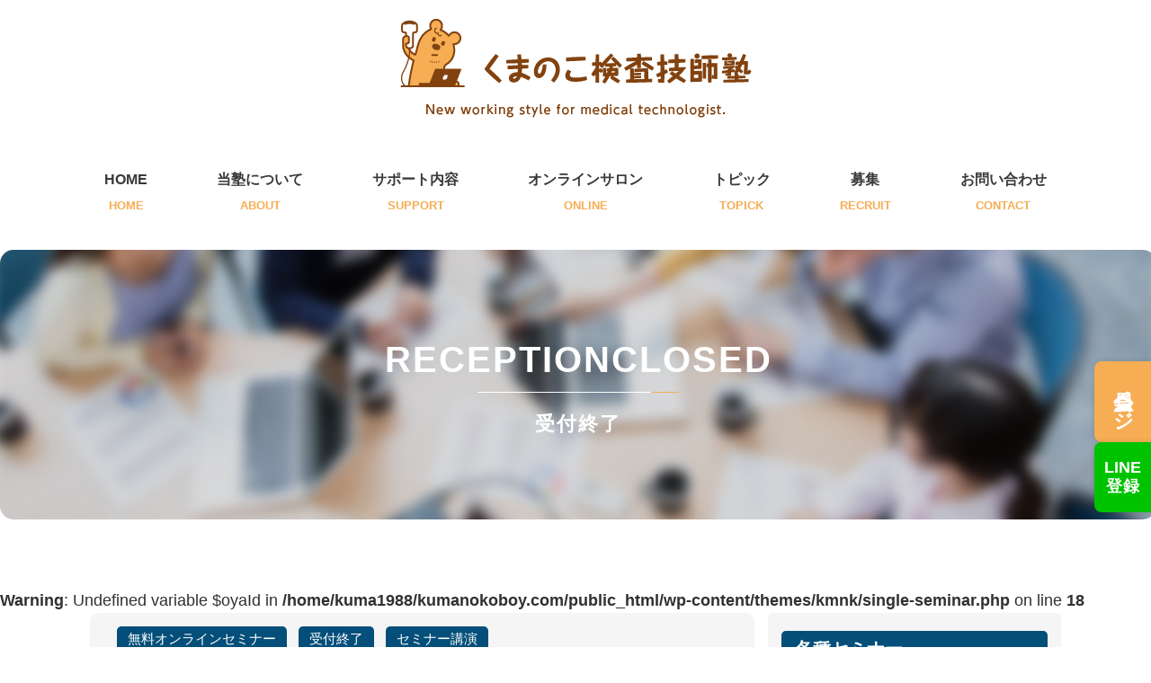

--- FILE ---
content_type: text/html; charset=UTF-8
request_url: https://kumanokoboy.com/2021/04/28/kns5/
body_size: 11739
content:
<!doctype html>
<html>
<head>
<meta charset="utf-8">
<title>
kumanoko night seminar#５ 「くまき事務長とカネコのぶっちゃけナイト」 | くまのこ検査技師塾</title>
<meta name="description" content="臨床検査技師の「未来のカタチ」をサポート。">

<meta name="keywords" content="臨床検査技師　臨床検査技師塾　オンラインサロン　">

<script>
document.addEventListener( 'wpcf7mailsent', function( event ) {
    location = 'https://kumanokoboy.com//contact/thanks/';
}, false );
</script>

<meta name='robots' content='max-image-preview:large' />
<link rel='dns-prefetch' href='//www.googletagmanager.com' />
<link rel='dns-prefetch' href='//fonts.googleapis.com' />
<link rel="alternate" title="oEmbed (JSON)" type="application/json+oembed" href="https://kumanokoboy.com/wp-json/oembed/1.0/embed?url=https%3A%2F%2Fkumanokoboy.com%2F2021%2F04%2F28%2Fkns5%2F" />
<link rel="alternate" title="oEmbed (XML)" type="text/xml+oembed" href="https://kumanokoboy.com/wp-json/oembed/1.0/embed?url=https%3A%2F%2Fkumanokoboy.com%2F2021%2F04%2F28%2Fkns5%2F&#038;format=xml" />
<style id='wp-img-auto-sizes-contain-inline-css' type='text/css'>
img:is([sizes=auto i],[sizes^="auto," i]){contain-intrinsic-size:3000px 1500px}
/*# sourceURL=wp-img-auto-sizes-contain-inline-css */
</style>
<style id='wp-emoji-styles-inline-css' type='text/css'>

	img.wp-smiley, img.emoji {
		display: inline !important;
		border: none !important;
		box-shadow: none !important;
		height: 1em !important;
		width: 1em !important;
		margin: 0 0.07em !important;
		vertical-align: -0.1em !important;
		background: none !important;
		padding: 0 !important;
	}
/*# sourceURL=wp-emoji-styles-inline-css */
</style>
<style id='wp-block-library-inline-css' type='text/css'>
:root{--wp-block-synced-color:#7a00df;--wp-block-synced-color--rgb:122,0,223;--wp-bound-block-color:var(--wp-block-synced-color);--wp-editor-canvas-background:#ddd;--wp-admin-theme-color:#007cba;--wp-admin-theme-color--rgb:0,124,186;--wp-admin-theme-color-darker-10:#006ba1;--wp-admin-theme-color-darker-10--rgb:0,107,160.5;--wp-admin-theme-color-darker-20:#005a87;--wp-admin-theme-color-darker-20--rgb:0,90,135;--wp-admin-border-width-focus:2px}@media (min-resolution:192dpi){:root{--wp-admin-border-width-focus:1.5px}}.wp-element-button{cursor:pointer}:root .has-very-light-gray-background-color{background-color:#eee}:root .has-very-dark-gray-background-color{background-color:#313131}:root .has-very-light-gray-color{color:#eee}:root .has-very-dark-gray-color{color:#313131}:root .has-vivid-green-cyan-to-vivid-cyan-blue-gradient-background{background:linear-gradient(135deg,#00d084,#0693e3)}:root .has-purple-crush-gradient-background{background:linear-gradient(135deg,#34e2e4,#4721fb 50%,#ab1dfe)}:root .has-hazy-dawn-gradient-background{background:linear-gradient(135deg,#faaca8,#dad0ec)}:root .has-subdued-olive-gradient-background{background:linear-gradient(135deg,#fafae1,#67a671)}:root .has-atomic-cream-gradient-background{background:linear-gradient(135deg,#fdd79a,#004a59)}:root .has-nightshade-gradient-background{background:linear-gradient(135deg,#330968,#31cdcf)}:root .has-midnight-gradient-background{background:linear-gradient(135deg,#020381,#2874fc)}:root{--wp--preset--font-size--normal:16px;--wp--preset--font-size--huge:42px}.has-regular-font-size{font-size:1em}.has-larger-font-size{font-size:2.625em}.has-normal-font-size{font-size:var(--wp--preset--font-size--normal)}.has-huge-font-size{font-size:var(--wp--preset--font-size--huge)}.has-text-align-center{text-align:center}.has-text-align-left{text-align:left}.has-text-align-right{text-align:right}.has-fit-text{white-space:nowrap!important}#end-resizable-editor-section{display:none}.aligncenter{clear:both}.items-justified-left{justify-content:flex-start}.items-justified-center{justify-content:center}.items-justified-right{justify-content:flex-end}.items-justified-space-between{justify-content:space-between}.screen-reader-text{border:0;clip-path:inset(50%);height:1px;margin:-1px;overflow:hidden;padding:0;position:absolute;width:1px;word-wrap:normal!important}.screen-reader-text:focus{background-color:#ddd;clip-path:none;color:#444;display:block;font-size:1em;height:auto;left:5px;line-height:normal;padding:15px 23px 14px;text-decoration:none;top:5px;width:auto;z-index:100000}html :where(.has-border-color){border-style:solid}html :where([style*=border-top-color]){border-top-style:solid}html :where([style*=border-right-color]){border-right-style:solid}html :where([style*=border-bottom-color]){border-bottom-style:solid}html :where([style*=border-left-color]){border-left-style:solid}html :where([style*=border-width]){border-style:solid}html :where([style*=border-top-width]){border-top-style:solid}html :where([style*=border-right-width]){border-right-style:solid}html :where([style*=border-bottom-width]){border-bottom-style:solid}html :where([style*=border-left-width]){border-left-style:solid}html :where(img[class*=wp-image-]){height:auto;max-width:100%}:where(figure){margin:0 0 1em}html :where(.is-position-sticky){--wp-admin--admin-bar--position-offset:var(--wp-admin--admin-bar--height,0px)}@media screen and (max-width:600px){html :where(.is-position-sticky){--wp-admin--admin-bar--position-offset:0px}}

/*# sourceURL=wp-block-library-inline-css */
</style><style id='wp-block-heading-inline-css' type='text/css'>
h1:where(.wp-block-heading).has-background,h2:where(.wp-block-heading).has-background,h3:where(.wp-block-heading).has-background,h4:where(.wp-block-heading).has-background,h5:where(.wp-block-heading).has-background,h6:where(.wp-block-heading).has-background{padding:1.25em 2.375em}h1.has-text-align-left[style*=writing-mode]:where([style*=vertical-lr]),h1.has-text-align-right[style*=writing-mode]:where([style*=vertical-rl]),h2.has-text-align-left[style*=writing-mode]:where([style*=vertical-lr]),h2.has-text-align-right[style*=writing-mode]:where([style*=vertical-rl]),h3.has-text-align-left[style*=writing-mode]:where([style*=vertical-lr]),h3.has-text-align-right[style*=writing-mode]:where([style*=vertical-rl]),h4.has-text-align-left[style*=writing-mode]:where([style*=vertical-lr]),h4.has-text-align-right[style*=writing-mode]:where([style*=vertical-rl]),h5.has-text-align-left[style*=writing-mode]:where([style*=vertical-lr]),h5.has-text-align-right[style*=writing-mode]:where([style*=vertical-rl]),h6.has-text-align-left[style*=writing-mode]:where([style*=vertical-lr]),h6.has-text-align-right[style*=writing-mode]:where([style*=vertical-rl]){rotate:180deg}
/*# sourceURL=https://kumanokoboy.com/wp-includes/blocks/heading/style.min.css */
</style>
<style id='wp-block-paragraph-inline-css' type='text/css'>
.is-small-text{font-size:.875em}.is-regular-text{font-size:1em}.is-large-text{font-size:2.25em}.is-larger-text{font-size:3em}.has-drop-cap:not(:focus):first-letter{float:left;font-size:8.4em;font-style:normal;font-weight:100;line-height:.68;margin:.05em .1em 0 0;text-transform:uppercase}body.rtl .has-drop-cap:not(:focus):first-letter{float:none;margin-left:.1em}p.has-drop-cap.has-background{overflow:hidden}:root :where(p.has-background){padding:1.25em 2.375em}:where(p.has-text-color:not(.has-link-color)) a{color:inherit}p.has-text-align-left[style*="writing-mode:vertical-lr"],p.has-text-align-right[style*="writing-mode:vertical-rl"]{rotate:180deg}
/*# sourceURL=https://kumanokoboy.com/wp-includes/blocks/paragraph/style.min.css */
</style>
<style id='wp-block-spacer-inline-css' type='text/css'>
.wp-block-spacer{clear:both}
/*# sourceURL=https://kumanokoboy.com/wp-includes/blocks/spacer/style.min.css */
</style>
<style id='global-styles-inline-css' type='text/css'>
:root{--wp--preset--aspect-ratio--square: 1;--wp--preset--aspect-ratio--4-3: 4/3;--wp--preset--aspect-ratio--3-4: 3/4;--wp--preset--aspect-ratio--3-2: 3/2;--wp--preset--aspect-ratio--2-3: 2/3;--wp--preset--aspect-ratio--16-9: 16/9;--wp--preset--aspect-ratio--9-16: 9/16;--wp--preset--color--black: #000000;--wp--preset--color--cyan-bluish-gray: #abb8c3;--wp--preset--color--white: #ffffff;--wp--preset--color--pale-pink: #f78da7;--wp--preset--color--vivid-red: #cf2e2e;--wp--preset--color--luminous-vivid-orange: #ff6900;--wp--preset--color--luminous-vivid-amber: #fcb900;--wp--preset--color--light-green-cyan: #7bdcb5;--wp--preset--color--vivid-green-cyan: #00d084;--wp--preset--color--pale-cyan-blue: #8ed1fc;--wp--preset--color--vivid-cyan-blue: #0693e3;--wp--preset--color--vivid-purple: #9b51e0;--wp--preset--gradient--vivid-cyan-blue-to-vivid-purple: linear-gradient(135deg,rgb(6,147,227) 0%,rgb(155,81,224) 100%);--wp--preset--gradient--light-green-cyan-to-vivid-green-cyan: linear-gradient(135deg,rgb(122,220,180) 0%,rgb(0,208,130) 100%);--wp--preset--gradient--luminous-vivid-amber-to-luminous-vivid-orange: linear-gradient(135deg,rgb(252,185,0) 0%,rgb(255,105,0) 100%);--wp--preset--gradient--luminous-vivid-orange-to-vivid-red: linear-gradient(135deg,rgb(255,105,0) 0%,rgb(207,46,46) 100%);--wp--preset--gradient--very-light-gray-to-cyan-bluish-gray: linear-gradient(135deg,rgb(238,238,238) 0%,rgb(169,184,195) 100%);--wp--preset--gradient--cool-to-warm-spectrum: linear-gradient(135deg,rgb(74,234,220) 0%,rgb(151,120,209) 20%,rgb(207,42,186) 40%,rgb(238,44,130) 60%,rgb(251,105,98) 80%,rgb(254,248,76) 100%);--wp--preset--gradient--blush-light-purple: linear-gradient(135deg,rgb(255,206,236) 0%,rgb(152,150,240) 100%);--wp--preset--gradient--blush-bordeaux: linear-gradient(135deg,rgb(254,205,165) 0%,rgb(254,45,45) 50%,rgb(107,0,62) 100%);--wp--preset--gradient--luminous-dusk: linear-gradient(135deg,rgb(255,203,112) 0%,rgb(199,81,192) 50%,rgb(65,88,208) 100%);--wp--preset--gradient--pale-ocean: linear-gradient(135deg,rgb(255,245,203) 0%,rgb(182,227,212) 50%,rgb(51,167,181) 100%);--wp--preset--gradient--electric-grass: linear-gradient(135deg,rgb(202,248,128) 0%,rgb(113,206,126) 100%);--wp--preset--gradient--midnight: linear-gradient(135deg,rgb(2,3,129) 0%,rgb(40,116,252) 100%);--wp--preset--font-size--small: 13px;--wp--preset--font-size--medium: 20px;--wp--preset--font-size--large: 36px;--wp--preset--font-size--x-large: 42px;--wp--preset--spacing--20: 0.44rem;--wp--preset--spacing--30: 0.67rem;--wp--preset--spacing--40: 1rem;--wp--preset--spacing--50: 1.5rem;--wp--preset--spacing--60: 2.25rem;--wp--preset--spacing--70: 3.38rem;--wp--preset--spacing--80: 5.06rem;--wp--preset--shadow--natural: 6px 6px 9px rgba(0, 0, 0, 0.2);--wp--preset--shadow--deep: 12px 12px 50px rgba(0, 0, 0, 0.4);--wp--preset--shadow--sharp: 6px 6px 0px rgba(0, 0, 0, 0.2);--wp--preset--shadow--outlined: 6px 6px 0px -3px rgb(255, 255, 255), 6px 6px rgb(0, 0, 0);--wp--preset--shadow--crisp: 6px 6px 0px rgb(0, 0, 0);}:where(.is-layout-flex){gap: 0.5em;}:where(.is-layout-grid){gap: 0.5em;}body .is-layout-flex{display: flex;}.is-layout-flex{flex-wrap: wrap;align-items: center;}.is-layout-flex > :is(*, div){margin: 0;}body .is-layout-grid{display: grid;}.is-layout-grid > :is(*, div){margin: 0;}:where(.wp-block-columns.is-layout-flex){gap: 2em;}:where(.wp-block-columns.is-layout-grid){gap: 2em;}:where(.wp-block-post-template.is-layout-flex){gap: 1.25em;}:where(.wp-block-post-template.is-layout-grid){gap: 1.25em;}.has-black-color{color: var(--wp--preset--color--black) !important;}.has-cyan-bluish-gray-color{color: var(--wp--preset--color--cyan-bluish-gray) !important;}.has-white-color{color: var(--wp--preset--color--white) !important;}.has-pale-pink-color{color: var(--wp--preset--color--pale-pink) !important;}.has-vivid-red-color{color: var(--wp--preset--color--vivid-red) !important;}.has-luminous-vivid-orange-color{color: var(--wp--preset--color--luminous-vivid-orange) !important;}.has-luminous-vivid-amber-color{color: var(--wp--preset--color--luminous-vivid-amber) !important;}.has-light-green-cyan-color{color: var(--wp--preset--color--light-green-cyan) !important;}.has-vivid-green-cyan-color{color: var(--wp--preset--color--vivid-green-cyan) !important;}.has-pale-cyan-blue-color{color: var(--wp--preset--color--pale-cyan-blue) !important;}.has-vivid-cyan-blue-color{color: var(--wp--preset--color--vivid-cyan-blue) !important;}.has-vivid-purple-color{color: var(--wp--preset--color--vivid-purple) !important;}.has-black-background-color{background-color: var(--wp--preset--color--black) !important;}.has-cyan-bluish-gray-background-color{background-color: var(--wp--preset--color--cyan-bluish-gray) !important;}.has-white-background-color{background-color: var(--wp--preset--color--white) !important;}.has-pale-pink-background-color{background-color: var(--wp--preset--color--pale-pink) !important;}.has-vivid-red-background-color{background-color: var(--wp--preset--color--vivid-red) !important;}.has-luminous-vivid-orange-background-color{background-color: var(--wp--preset--color--luminous-vivid-orange) !important;}.has-luminous-vivid-amber-background-color{background-color: var(--wp--preset--color--luminous-vivid-amber) !important;}.has-light-green-cyan-background-color{background-color: var(--wp--preset--color--light-green-cyan) !important;}.has-vivid-green-cyan-background-color{background-color: var(--wp--preset--color--vivid-green-cyan) !important;}.has-pale-cyan-blue-background-color{background-color: var(--wp--preset--color--pale-cyan-blue) !important;}.has-vivid-cyan-blue-background-color{background-color: var(--wp--preset--color--vivid-cyan-blue) !important;}.has-vivid-purple-background-color{background-color: var(--wp--preset--color--vivid-purple) !important;}.has-black-border-color{border-color: var(--wp--preset--color--black) !important;}.has-cyan-bluish-gray-border-color{border-color: var(--wp--preset--color--cyan-bluish-gray) !important;}.has-white-border-color{border-color: var(--wp--preset--color--white) !important;}.has-pale-pink-border-color{border-color: var(--wp--preset--color--pale-pink) !important;}.has-vivid-red-border-color{border-color: var(--wp--preset--color--vivid-red) !important;}.has-luminous-vivid-orange-border-color{border-color: var(--wp--preset--color--luminous-vivid-orange) !important;}.has-luminous-vivid-amber-border-color{border-color: var(--wp--preset--color--luminous-vivid-amber) !important;}.has-light-green-cyan-border-color{border-color: var(--wp--preset--color--light-green-cyan) !important;}.has-vivid-green-cyan-border-color{border-color: var(--wp--preset--color--vivid-green-cyan) !important;}.has-pale-cyan-blue-border-color{border-color: var(--wp--preset--color--pale-cyan-blue) !important;}.has-vivid-cyan-blue-border-color{border-color: var(--wp--preset--color--vivid-cyan-blue) !important;}.has-vivid-purple-border-color{border-color: var(--wp--preset--color--vivid-purple) !important;}.has-vivid-cyan-blue-to-vivid-purple-gradient-background{background: var(--wp--preset--gradient--vivid-cyan-blue-to-vivid-purple) !important;}.has-light-green-cyan-to-vivid-green-cyan-gradient-background{background: var(--wp--preset--gradient--light-green-cyan-to-vivid-green-cyan) !important;}.has-luminous-vivid-amber-to-luminous-vivid-orange-gradient-background{background: var(--wp--preset--gradient--luminous-vivid-amber-to-luminous-vivid-orange) !important;}.has-luminous-vivid-orange-to-vivid-red-gradient-background{background: var(--wp--preset--gradient--luminous-vivid-orange-to-vivid-red) !important;}.has-very-light-gray-to-cyan-bluish-gray-gradient-background{background: var(--wp--preset--gradient--very-light-gray-to-cyan-bluish-gray) !important;}.has-cool-to-warm-spectrum-gradient-background{background: var(--wp--preset--gradient--cool-to-warm-spectrum) !important;}.has-blush-light-purple-gradient-background{background: var(--wp--preset--gradient--blush-light-purple) !important;}.has-blush-bordeaux-gradient-background{background: var(--wp--preset--gradient--blush-bordeaux) !important;}.has-luminous-dusk-gradient-background{background: var(--wp--preset--gradient--luminous-dusk) !important;}.has-pale-ocean-gradient-background{background: var(--wp--preset--gradient--pale-ocean) !important;}.has-electric-grass-gradient-background{background: var(--wp--preset--gradient--electric-grass) !important;}.has-midnight-gradient-background{background: var(--wp--preset--gradient--midnight) !important;}.has-small-font-size{font-size: var(--wp--preset--font-size--small) !important;}.has-medium-font-size{font-size: var(--wp--preset--font-size--medium) !important;}.has-large-font-size{font-size: var(--wp--preset--font-size--large) !important;}.has-x-large-font-size{font-size: var(--wp--preset--font-size--x-large) !important;}
/*# sourceURL=global-styles-inline-css */
</style>

<style id='classic-theme-styles-inline-css' type='text/css'>
/*! This file is auto-generated */
.wp-block-button__link{color:#fff;background-color:#32373c;border-radius:9999px;box-shadow:none;text-decoration:none;padding:calc(.667em + 2px) calc(1.333em + 2px);font-size:1.125em}.wp-block-file__button{background:#32373c;color:#fff;text-decoration:none}
/*# sourceURL=/wp-includes/css/classic-themes.min.css */
</style>
<link rel='stylesheet' id='contact-form-7-css' href='https://kumanokoboy.com/wp-content/plugins/contact-form-7/includes/css/styles.css?ver=5.4.2' type='text/css' media='all' />
<link rel='stylesheet' id='wp-pagenavi-css' href='https://kumanokoboy.com/wp-content/plugins/wp-pagenavi/pagenavi-css.css?ver=2.70' type='text/css' media='all' />
<link rel='stylesheet' id='reset-css' href='https://kumanokoboy.com/wp-content/themes/kmnk/_assets/css/reset.css?ver=1.0.1' type='text/css' media='all' />
<link rel='stylesheet' id='drawer-css' href='https://kumanokoboy.com/wp-content/themes/kmnk/_assets/css/drawer.min.css?ver=1.0.1' type='text/css' media='all' />
<link rel='stylesheet' id='slick-css' href='https://kumanokoboy.com/wp-content/themes/kmnk/_assets/css/slick.css?ver=1.1.1' type='text/css' media='all' />
<link rel='stylesheet' id='basic-css' href='https://kumanokoboy.com/wp-content/themes/kmnk/_assets/css/basic.min.css?ver=1.0.1' type='text/css' media='all' />
<link rel='stylesheet' id='style_pc-css' href='https://kumanokoboy.com/wp-content/themes/kmnk/_assets/css/style_pc.css?ver=1.1.4' type='text/css' media='all and (min-width: 641px)' />
<link rel='stylesheet' id='style_sp-css' href='https://kumanokoboy.com/wp-content/themes/kmnk/_assets/css/style_sp.css?ver=1.6.3' type='text/css' media='all and (max-width: 640px)' />
<link rel='stylesheet' id='addto-css' href='https://kumanokoboy.com/wp-content/themes/kmnk/_assets/css/addto.css?ver=1.1.1' type='text/css' media='all' />
<link rel='stylesheet' id='anton-css' href='https://fonts.googleapis.com/css?family=Spartan&#038;display=swap&#038;ver=6.9' type='text/css' media='all' />
<script type="text/javascript" src="https://kumanokoboy.com/wp-includes/js/jquery/jquery.min.js?ver=3.7.1" id="jquery-core-js"></script>
<script type="text/javascript" src="https://kumanokoboy.com/wp-includes/js/jquery/jquery-migrate.min.js?ver=3.4.1" id="jquery-migrate-js"></script>

<!-- Site Kit によって追加された Google タグ（gtag.js）スニペット -->

<!-- Google アナリティクス スニペット (Site Kit が追加) -->
<script type="text/javascript" src="https://www.googletagmanager.com/gtag/js?id=GT-T94TSXTM" id="google_gtagjs-js" async></script>
<script type="text/javascript" id="google_gtagjs-js-after">
/* <![CDATA[ */
window.dataLayer = window.dataLayer || [];function gtag(){dataLayer.push(arguments);}
gtag("set","linker",{"domains":["kumanokoboy.com"]});
gtag("js", new Date());
gtag("set", "developer_id.dZTNiMT", true);
gtag("config", "GT-T94TSXTM");
 window._googlesitekit = window._googlesitekit || {}; window._googlesitekit.throttledEvents = []; window._googlesitekit.gtagEvent = (name, data) => { var key = JSON.stringify( { name, data } ); if ( !! window._googlesitekit.throttledEvents[ key ] ) { return; } window._googlesitekit.throttledEvents[ key ] = true; setTimeout( () => { delete window._googlesitekit.throttledEvents[ key ]; }, 5 ); gtag( "event", name, { ...data, event_source: "site-kit" } ); } 
//# sourceURL=google_gtagjs-js-after
/* ]]> */
</script>

<!-- Site Kit によって追加された終了 Google タグ（gtag.js）スニペット -->
<link rel="https://api.w.org/" href="https://kumanokoboy.com/wp-json/" /><link rel="alternate" title="JSON" type="application/json" href="https://kumanokoboy.com/wp-json/wp/v2/posts/344" /><link rel="EditURI" type="application/rsd+xml" title="RSD" href="https://kumanokoboy.com/xmlrpc.php?rsd" />
<meta name="generator" content="WordPress 6.9" />
<link rel="canonical" href="https://kumanokoboy.com/2021/04/28/kns5/" />
<link rel='shortlink' href='https://kumanokoboy.com/?p=344' />
<meta name="generator" content="Site Kit by Google 1.144.0" /><link rel="icon" href="https://kumanokoboy.com/wp-content/uploads/2021/02/favicon.png" sizes="32x32" />
<link rel="icon" href="https://kumanokoboy.com/wp-content/uploads/2021/02/favicon.png" sizes="192x192" />
<link rel="apple-touch-icon" href="https://kumanokoboy.com/wp-content/uploads/2021/02/favicon.png" />
<meta name="msapplication-TileImage" content="https://kumanokoboy.com/wp-content/uploads/2021/02/favicon.png" />

<!-- Global site tag (gtag.js) - Google Analytics -->
<script async src="https://www.googletagmanager.com/gtag/js?id=UA-163337353-1"></script>
<script>
  window.dataLayer = window.dataLayer || [];
  function gtag(){dataLayer.push(arguments);}
  gtag('js', new Date());

  gtag('config', 'UA-163337353-1');
</script>

</head>
<body class="drawer drawer--top">
	<div id="container">
		<header>
			<div class="sp">
				<div class="mobile-header">
					<h1>
						<a href="https://kumanokoboy.com/">
							<img src="https://kumanokoboy.com/wp-content/themes/kmnk/_assets/images/sp/header_name.png" alt="くまのこ検査技師塾">
						</a>
					</h1>
					<button type="button" class="drawer-toggle drawer-hamburger">
						<span class="sr-only">toggle navigation</span>
						<span class="drawer-hamburger-icon"></span>
					</button>
				</div>
				<nav class="drawer-nav">
					<div class="inner_nav">
					<ul class="inner_list">
						<li><a href="https://kumanokoboy.com/">HOME</a></li>
						<li><a href="https://kumanokoboy.com/about">当塾について</a></li>
						<li class="support_menu"><label for="menu_bar01" class="treatment_menu">サポート内容<span>&nbsp;</span></label></li>
						<input type="checkbox" id="menu_bar01" class="accordion" />
						<ul id="links01">
						<li><a href="https://kumanokoboy.com/support/#coaching">アドバイザー</a></li>
							<li><a href="https://kumanokoboy.com/support">サポート内容について</a></li>
							<li><a href="https://kumanokoboy.com/category/online-ultrasonography">超音波セミナー<small>(オンライン)</small></a></li>
							<li><a href="https://kumanokoboy.com/category/handson-ultrasonography">超音波セミナー<small>(ハンズオン)</small></a></li>
							<li><a href="https://kumanokoboy.com/support/man-to-man">マンツーマン</a></li>
							<li><a href="https://kumanokoboy.com/support/trip">出張セミナー</a></li>
							<li><a href="https://kumanokoboy.com/category/lecture">セミナー講演</a></li>
						</ul>
						<li><a href="https://kumanokoboy.com/online">オンラインサロン </a></li>
						<li><a href="https://kumanokoboy.com/blog">トピック</a></li>
						<li><a href="https://kumanokoboy.com/recruit">募集</a></li>
						<li><a href="https://kumanokoboy.com/contact">お問い合わせ</a></li>
					</ul>
					</div>
				</nav>			
			</div><!--sp_nav -->
			<div class="main_sub">
				<div class="main_sub_info pc">
					<h1 class="inner_contents">
							<a href="https://kumanokoboy.com/"><img src="https://kumanokoboy.com/wp-content/themes/kmnk/_assets/images/common/header_name.png" alt=""></a>
					</h1>
				</div>
				<nav class="pc">
					<ul class="nav_menu">
						<li><a href="https://kumanokoboy.com/">HOME<br><span>HOME</span></a></li>
						<li><a href="https://kumanokoboy.com/about">当塾について<br><span>ABOUT</span></a></li>
						<li class="menu_trigger"><a href="https://kumanokoboy.com/support">サポート内容<br><span>SUPPORT</span></a>
							<div class="menu_box">
								<ul class="menu_box_list">
								<li><a href="https://kumanokoboy.com/support/#coaching">アドバイザー</a></li>
									<li><a href="https://kumanokoboy.com/category/online-ultrasonography">超音波セミナー<small>(オンライン)</small></a></li>
									<li><a href="https://kumanokoboy.com/category/handson-ultrasonography">超音波セミナー<small>(ハンズオン)</small></a></li>
									<li><a href="https://kumanokoboy.com/support/man-to-man">マンツーマン</a></li>
									<li><a href="https://kumanokoboy.com/support/trip">出張セミナー</a></li>
									<li><a href="https://kumanokoboy.com/category/lecture">セミナー講演</a></li>
								</ul>
							</div>
							</li>
						<li><a href="https://kumanokoboy.com/online">オンラインサロン<br><span>ONLINE</span></a></li>
						<li><a href="https://kumanokoboy.com/blog">トピック<br><span>TOPICK</span></a></li>
						<li><a href="https://kumanokoboy.com/recruit">募集<br><span>RECRUIT</span></a></li>
						<li><a href="https://kumanokoboy.com/contact">お問い合わせ<br><span>CONTACT</span></a></li>
					</ul>
					<div class="nav_border"></div>
				</nav><!--pc_nav -->
			</div><!--main_sub-->

											<div class="h2_img">
				<h2>
					<span>receptionclosed</span><br>受付終了				</h2>
			</div>




					</header>


<br />
<b>Warning</b>:  Undefined variable $oyaId in <b>/home/kuma1988/kumanokoboy.com/public_html/wp-content/themes/kmnk/single-seminar.php</b> on line <b>18</b><br />
	<article id="low_page">
		<div class="article_contents">
			<div id="iner_article">

							<section class="article">
					<div class="clearfix">
					<ul class="post-categories">
	<li><a href="https://kumanokoboy.com/category/lecture/free-seminar/" rel="category tag">無料オンラインセミナー</a></li>
	<li><a href="https://kumanokoboy.com/category/receptionclosed/" rel="category tag">受付終了</a></li>
	<li><a href="https://kumanokoboy.com/category/lecture/" rel="category tag">セミナー講演</a></li></ul>					<h3>kumanoko night seminar#５ 「くまき事務長とカネコのぶっちゃけナイト」</h3>
						<div class="article_thumbnail mb20"><img width="920" height="450" src="https://kumanokoboy.com/wp-content/uploads/2021/03/Peatix-3.png" class="attachment-full size-full wp-post-image" alt="無料セミナー" decoding="async" fetchpriority="high" srcset="https://kumanokoboy.com/wp-content/uploads/2021/03/Peatix-3.png 920w, https://kumanokoboy.com/wp-content/uploads/2021/03/Peatix-3-300x147.png 300w, https://kumanokoboy.com/wp-content/uploads/2021/03/Peatix-3-768x376.png 768w" sizes="(max-width: 920px) 100vw, 920px" /></div>

						
<div style="height:25px" aria-hidden="true" class="wp-block-spacer"></div>



<h4 class="wp-block-heading">日時</h4>



<p>◆2021年4月28日(水)<br>◆20：30〜21：15<br> (質疑応答により終了時刻は前後いたします)</p>



<div style="height:40px" aria-hidden="true" class="wp-block-spacer"></div>



<h4 class="wp-block-heading">対談者</h4>



<p>【対談】カネコムネフミ (転職紹介会社エージェント)　</p>



<p>【対談】熊木　裕輔 (くまのこ検査技師塾 代表 　クリニック事務長)</p>



<div style="height:40px" aria-hidden="true" class="wp-block-spacer"></div>



<h4 class="wp-block-heading">受講料</h4>



<p class="has-vivid-red-color has-text-color"><strong>無料</strong></p>



<div style="height:40px" aria-hidden="true" class="wp-block-spacer"></div>



<h4 class="wp-block-heading">セミナー内容</h4>



<p>紹介会社のエージェント(カネコ)と、<br>その紹介会社を利用したことがある医院事務長(くまき事務長)の対談形式セミナー。</p>



<p>転職市場や転職に必要なノウハウなど、<br>双方の立場から赤裸々にぶっちゃけます！</p>



<p>転職会社を利用しようと考えているコメディカルの方や、<br>学生さんもぜひ、奮ってご参加ください！</p>



<p>セミナーではなく、<br>対談形式のため、当日次第で内容が変わるかもしれません。</p>



<p>お楽しみに！</p>



<div style="height:40px" aria-hidden="true" class="wp-block-spacer"></div>



<h4 class="wp-block-heading">お申し込み方法</h4>



<p>外部サイト(Peatix)からお願い致します。</p>


<a class="link_btn02" href="https://peatix.com/group/8673303" target="_blank">お申し込みサイト</a>
						
					</div>
				</section>
			
			</div>

			<div id="side_menu">
	<div class="inner_seminar">
		<h3>各種セミナー</h3>
		<ul class="main_list">
			<li class="cat-item cat-item-22"><a href="https://kumanokoboy.com/category/%e7%b4%b0%e8%83%9e%e8%a8%ba%e3%82%bb%e3%83%9f%e3%83%8a%e3%83%bc/">細胞診セミナー</a>
</li>
	<li class="cat-item cat-item-1"><a href="https://kumanokoboy.com/category/news/">おしらせ</a>
</li>
	<li class="cat-item cat-item-13"><a href="https://kumanokoboy.com/category/receptionclosed/">受付終了</a>
</li>
	<li class="cat-item cat-item-7"><a href="https://kumanokoboy.com/category/handson-ultrasonography/">ハンズオンセミナー</a>
<ul class='children'>
	<li class="cat-item cat-item-19"><a href="https://kumanokoboy.com/category/handson-ultrasonography/%e3%82%b7%e3%83%a3%e3%83%b3%e3%83%88%e3%83%90%e3%82%b9%e3%82%ad%e3%83%a5%e3%83%a9%e3%83%bc%e3%82%a2%e3%82%af%e3%82%bb%e3%82%b9/">シャント(バスキュラーアクセス)</a>
</li>
	<li class="cat-item cat-item-18"><a href="https://kumanokoboy.com/category/handson-ultrasonography/%e5%bf%83%e8%87%93/">心臓</a>
</li>
	<li class="cat-item cat-item-17"><a href="https://kumanokoboy.com/category/handson-ultrasonography/%e7%94%b2%e7%8a%b6%e8%85%ba/">甲状腺</a>
</li>
	<li class="cat-item cat-item-16"><a href="https://kumanokoboy.com/category/handson-ultrasonography/%e4%b8%8b%e8%82%a2%e5%8b%95%e8%84%88/">下肢動脈</a>
</li>
	<li class="cat-item cat-item-9"><a href="https://kumanokoboy.com/category/handson-ultrasonography/carotid-handson/">頸動脈</a>
</li>
	<li class="cat-item cat-item-8"><a href="https://kumanokoboy.com/category/handson-ultrasonography/abdominal-handson/">腹部</a>
</li>
</ul>
</li>
	<li class="cat-item cat-item-3"><a href="https://kumanokoboy.com/category/online-ultrasonography/">オンラインセミナー</a>
<ul class='children'>
	<li class="cat-item cat-item-25"><a href="https://kumanokoboy.com/category/online-ultrasonography/%e4%b8%8b%e8%82%a2%e9%9d%99%e8%84%88/">下肢静脈</a>
</li>
	<li class="cat-item cat-item-21"><a href="https://kumanokoboy.com/category/online-ultrasonography/%e4%b8%8b%e8%82%a2%e5%8b%95%e8%84%88-online-ultrasonography/">下肢動脈</a>
</li>
	<li class="cat-item cat-item-20"><a href="https://kumanokoboy.com/category/online-ultrasonography/%e5%bf%83%e8%87%93-online-ultrasonography/">心臓</a>
</li>
	<li class="cat-item cat-item-6"><a href="https://kumanokoboy.com/category/online-ultrasonography/carotid_artery/">頸動脈</a>
</li>
	<li class="cat-item cat-item-5"><a href="https://kumanokoboy.com/category/online-ultrasonography/abdominal-area/">腹部</a>
</li>
</ul>
</li>
	<li class="cat-item cat-item-2"><a href="https://kumanokoboy.com/category/lecture/">セミナー講演</a>
<ul class='children'>
	<li class="cat-item cat-item-27"><a href="https://kumanokoboy.com/category/lecture/%e8%b6%85%e9%9f%b3%e6%b3%a2%e6%a4%9c%e6%9f%bb%e5%a3%ab%e5%af%be%e7%ad%96%e3%82%bb%e3%83%9f%e3%83%8a%e3%83%bc/">超音波検査士対策セミナー</a>
</li>
	<li class="cat-item cat-item-26"><a href="https://kumanokoboy.com/category/lecture/%e7%89%b9%e5%88%a5%e3%82%bb%e3%83%9f%e3%83%8a%e3%83%bc/">特別セミナー</a>
</li>
	<li class="cat-item cat-item-23"><a href="https://kumanokoboy.com/category/lecture/%e7%b4%b0%e8%83%9e%e6%a4%9c%e6%9f%bb%e5%a3%ab%e5%af%be%e7%ad%96%e3%82%bb%e3%83%9f%e3%83%8a%e3%83%bc/">細胞検査士対策セミナー</a>
</li>
	<li class="cat-item cat-item-10"><a href="https://kumanokoboy.com/category/lecture/free-seminar/">無料オンラインセミナー</a>
</li>
</ul>
</li>
		</ul>
	</div>

	<div class="inner_schedule">
		<h3>セミナースケジュール</h3>
						<ul class="schedule_list">
			<li><a href="https://kumanokoboy.com/2026/01/15/2026%e5%b9%b4%e8%b6%85%e9%9f%b3%e6%b3%a2%e6%a4%9c%e6%9f%bb%e5%a3%ab%e8%a9%a6%e9%a8%93%e5%af%be%e7%ad%96%e3%80%90%e3%82%b9%e3%82%bf%e3%83%bc%e3%83%88%e3%83%80%e3%83%83%e3%82%b7%e3%83%a5%e3%82%bb/">
			<p class="schedule_title">2026年超音波検査士試験対策【スタートダッシュセミナー②】めざせ合格、超音波検査士！対策スケジュールの立て方のポイント</p>
			<div class="seminar_date">開催日：2026年01月15日(木)</div>
			</a></li>
					<ul class="schedule_list">
			<li><a href="https://kumanokoboy.com/2026/01/15/%e3%80%90%e7%89%b9%e5%88%a5%e8%ac%9b%e6%bc%942026-%e7%ac%ac1%e5%bc%be-%e3%80%8e%e8%85%b9%e9%83%a8%e3%83%8f%e3%83%b3%e3%82%ba%e3%82%aa%e3%83%b3%ef%bc%86%e3%83%ac%e3%82%af%e3%83%81%e3%83%a3%e3%83%bc/">
			<p class="schedule_title">【特別講演2026! 第1弾! 『腹部ハンズオン＆レクチャー』 腹部エコー症例玉手箱～初級者も一度みておけば何とかなるはず～（common disease 編）</p>
			<div class="seminar_date">開催日：2026年01月15日(木)</div>
			</a></li>
					<ul class="schedule_list">
			<li><a href="https://kumanokoboy.com/2026/01/15/%e5%8f%8b%e8%97%a4%e5%85%88%e7%94%9f%e3%81%ae%ef%bc%81%e3%80%90%ef%bc%90%e3%81%8b%e3%82%89%e5%a7%8b%e3%82%81%e3%82%8b%e9%a0%b8%e5%8b%95%e8%84%88%e3%82%a8%e3%82%b3%e3%83%bc%e8%ac%9b%e5%ba%a7-%e7%ac%ac/">
			<p class="schedule_title">友藤先生の！【０から始める頸動脈エコー講座 ~第６講義~ 】</p>
			<div class="seminar_date">開催日：2026年01月15日(木)</div>
			</a></li>
					<ul class="schedule_list">
			<li><a href="https://kumanokoboy.com/2025/11/25/%e5%bf%83%e9%9b%bb%e5%9b%b3%e3%83%9e%e3%82%a4%e3%82%b9%e3%82%bf%e3%83%bc%e7%9b%a3%e4%bf%ae%ef%bc%81%e4%bb%8a%e3%81%8b%e3%82%89%e5%a7%8b%e3%82%81%e3%82%8b%e5%bf%83%e9%9b%bb%e5%9b%b3-vol-22-%e3%80%9c/">
			<p class="schedule_title">心電図マイスター監修！今から始める心電図 Vol. 22 〜医療機器の医療安全〜</p>
			<div class="seminar_date">開催日：2025年11月25日(火)</div>
			</a></li>
					<ul class="schedule_list">
			<li><a href="https://kumanokoboy.com/2025/11/16/%e7%94%b2%e7%8a%b6%e8%85%ba%e3%82%a8%e3%82%b3%e3%83%bc%e3%83%8f%e3%83%b3%e3%82%ba%e3%82%aa%e3%83%b3%e3%82%bb%e3%83%9f%e3%83%8a%e3%83%bc-13/">
			<p class="schedule_title">甲状腺エコーハンズオンセミナー</p>
			<div class="seminar_date">開催日：2025年11月16日(日)</div>
			</a></li>
					</ul>
	</div>
</div>		</div>
	</article>

<div class="information_section">
	<div class="innerContents clearfix">
			<div class="inner_information">
			<div class="bnr_top">
			<div class="inner_bnr bnr01">
				<a href="https://kumanokoboy.com/online">
				<img src="https://kumanokoboy.com/wp-content/themes/kmnk/_assets/images/index/bnr_icon01.png" alt="">
				<p>検査技師の皆さん！<br class="sp">気軽に情報共有しませんか？</p>
				</a>
			</div>
			<div class="inner_bnr bnr02">
				<a href="https://lin.ee/3DtMlzH">
				<div class="inner_bnr02">
				<div>
				<img src="https://kumanokoboy.com/wp-content/themes/kmnk/_assets/images/index/bnr_icon02.png" alt="">
				</div>
					<p><span>LINE公式アカウント</span><br>最新情報や特典がいっぱい！</p>
				</div>
				</a>
			</div>
			</div>
			<div class="bnr_bottom">
			<div class="inner_bnr bnr03">
				<a href="https://twitter.com/kumanokomt" target="_brank">
				<img src="https://kumanokoboy.com/wp-content/themes/kmnk/_assets/images/index/bnr_icon03.png" alt="Twitter">
				</a>
			</div>
			<div class="inner_bnr bnr04">
				<a href="https://www.instagram.com/kumanoko_mt/" target="_brank">
				<img src="https://kumanokoboy.com/wp-content/themes/kmnk/_assets/images/index/bnr_icon04.png" alt="Instagram">
				</a>
			</div>
			<div class="inner_bnr bnr06">
				<a href="https://note.com/kumanoko_mt" target="_brank">
				<img src="https://kumanokoboy.com/wp-content/themes/kmnk/_assets/images/index/bnr_icon06.png" alt="Note">
				</a>
			</div>
			</div>
		</div>
	</div>
</div>



<div class="side_btn pc">
	<a class="side_btn_item side_btn_topic" href="https://kumanokoboy.com/member">
		<p><span>会員ページ</span></p>
	</a>
	<a class="side_btn_item side_btn_line" href="https://line.me/R/ti/p/%40710zvrtf" target="_brank">
		<p><span>LINE</span><span>登録</span></p>
	</a>
</div>


<footer>
	<div id="footerMenu" class="clearfix pc">
		<ul class="footermenulist">
			<li><a href="https://kumanokoboy.com/">HOME</a></li>
			<li><a href="https://kumanokoboy.com/about">当塾について</a></li>
			<li><a href="https://kumanokoboy.com/support">サポート内容</a></li>
			<li><a href="https://kumanokoboy.com/online">オンラインサロン</a></li>
			<li><a href="https://kumanokoboy.com/blog">トピック</a></li>
			<li><a href="https://kumanokoboy.com/contact">お問い合わせ</a></li>
			<li><a href="https://kumanokoboy.com/privacy_policy">プライバシーポリシー/特定商法取引法に基づく表記</a></li>
		</ul>
	</div><!-- footerMenu -->
	<div id="copyright">Copyright &copy; くまのこ検査技師塾 All Rights Reserved.</div>
</footer>
<div class="pagetop pc"><img src="https://kumanokoboy.com/wp-content/themes/kmnk/_assets/images/common/pagetop.png" alt="pagetop"></div>
<div id="mobile-foot" class="sp fixed_menu">
	<ul class="mobile-foot_menu">
		<li>
			<a href="https://kumanokoboy.com/contact" class="btn_contact">
				<p>お問い合わせ</p>
			</a>
		</li>
		<li>
			<a href="https://kumanokoboy.com/member" class="btn_topic">
				<p>会員ページ</p>
			</a>
		</li>
		<li>
			<a href="https://line.me/R/ti/p/%40710zvrtf" target="_brank" class="btn_line">
				<p>LINE登録</p>
			</a>
		</li>
	</ul>
</div>

	</div>
	<script type="speculationrules">
{"prefetch":[{"source":"document","where":{"and":[{"href_matches":"/*"},{"not":{"href_matches":["/wp-*.php","/wp-admin/*","/wp-content/uploads/*","/wp-content/*","/wp-content/plugins/*","/wp-content/themes/kmnk/*","/*\\?(.+)"]}},{"not":{"selector_matches":"a[rel~=\"nofollow\"]"}},{"not":{"selector_matches":".no-prefetch, .no-prefetch a"}}]},"eagerness":"conservative"}]}
</script>
<script type="text/javascript" src="https://kumanokoboy.com/wp-includes/js/dist/vendor/wp-polyfill.min.js?ver=3.15.0" id="wp-polyfill-js"></script>
<script type="text/javascript" id="contact-form-7-js-extra">
/* <![CDATA[ */
var wpcf7 = {"api":{"root":"https://kumanokoboy.com/wp-json/","namespace":"contact-form-7/v1"}};
//# sourceURL=contact-form-7-js-extra
/* ]]> */
</script>
<script type="text/javascript" src="https://kumanokoboy.com/wp-content/plugins/contact-form-7/includes/js/index.js?ver=5.4.2" id="contact-form-7-js"></script>
<script type="text/javascript" src="https://kumanokoboy.com/wp-content/themes/kmnk/_assets/js/rlov.js?ver=1.0.1" id="rlov-js"></script>
<script type="text/javascript" src="https://kumanokoboy.com/wp-content/themes/kmnk/_assets/js/drawer.min.js?ver=1.0.1" id="drawer-js"></script>
<script type="text/javascript" src="https://kumanokoboy.com/wp-content/themes/kmnk/_assets/js/iscroll.js?ver=1.0.1" id="iscroll-js"></script>
<script type="text/javascript" src="https://kumanokoboy.com/wp-content/themes/kmnk/_assets/js/viewport.js?ver=1.0.1" id="viewport-js"></script>
<script type="text/javascript" src="https://kumanokoboy.com/wp-content/themes/kmnk/_assets/js/slick.min.js?ver=1.0.1" id="slick-js"></script>
<script type="text/javascript" src="https://kumanokoboy.com/wp-content/themes/kmnk/_assets/js/basic.js?ver=1.0.1" id="basic-js"></script>
<script type="text/javascript" src="https://kumanokoboy.com/wp-content/plugins/google-site-kit/dist/assets/js/googlesitekit-events-provider-contact-form-7-21cf1c445673c649970d.js" id="googlesitekit-events-provider-contact-form-7-js" defer></script>
<script id="wp-emoji-settings" type="application/json">
{"baseUrl":"https://s.w.org/images/core/emoji/17.0.2/72x72/","ext":".png","svgUrl":"https://s.w.org/images/core/emoji/17.0.2/svg/","svgExt":".svg","source":{"concatemoji":"https://kumanokoboy.com/wp-includes/js/wp-emoji-release.min.js?ver=6.9"}}
</script>
<script type="module">
/* <![CDATA[ */
/*! This file is auto-generated */
const a=JSON.parse(document.getElementById("wp-emoji-settings").textContent),o=(window._wpemojiSettings=a,"wpEmojiSettingsSupports"),s=["flag","emoji"];function i(e){try{var t={supportTests:e,timestamp:(new Date).valueOf()};sessionStorage.setItem(o,JSON.stringify(t))}catch(e){}}function c(e,t,n){e.clearRect(0,0,e.canvas.width,e.canvas.height),e.fillText(t,0,0);t=new Uint32Array(e.getImageData(0,0,e.canvas.width,e.canvas.height).data);e.clearRect(0,0,e.canvas.width,e.canvas.height),e.fillText(n,0,0);const a=new Uint32Array(e.getImageData(0,0,e.canvas.width,e.canvas.height).data);return t.every((e,t)=>e===a[t])}function p(e,t){e.clearRect(0,0,e.canvas.width,e.canvas.height),e.fillText(t,0,0);var n=e.getImageData(16,16,1,1);for(let e=0;e<n.data.length;e++)if(0!==n.data[e])return!1;return!0}function u(e,t,n,a){switch(t){case"flag":return n(e,"\ud83c\udff3\ufe0f\u200d\u26a7\ufe0f","\ud83c\udff3\ufe0f\u200b\u26a7\ufe0f")?!1:!n(e,"\ud83c\udde8\ud83c\uddf6","\ud83c\udde8\u200b\ud83c\uddf6")&&!n(e,"\ud83c\udff4\udb40\udc67\udb40\udc62\udb40\udc65\udb40\udc6e\udb40\udc67\udb40\udc7f","\ud83c\udff4\u200b\udb40\udc67\u200b\udb40\udc62\u200b\udb40\udc65\u200b\udb40\udc6e\u200b\udb40\udc67\u200b\udb40\udc7f");case"emoji":return!a(e,"\ud83e\u1fac8")}return!1}function f(e,t,n,a){let r;const o=(r="undefined"!=typeof WorkerGlobalScope&&self instanceof WorkerGlobalScope?new OffscreenCanvas(300,150):document.createElement("canvas")).getContext("2d",{willReadFrequently:!0}),s=(o.textBaseline="top",o.font="600 32px Arial",{});return e.forEach(e=>{s[e]=t(o,e,n,a)}),s}function r(e){var t=document.createElement("script");t.src=e,t.defer=!0,document.head.appendChild(t)}a.supports={everything:!0,everythingExceptFlag:!0},new Promise(t=>{let n=function(){try{var e=JSON.parse(sessionStorage.getItem(o));if("object"==typeof e&&"number"==typeof e.timestamp&&(new Date).valueOf()<e.timestamp+604800&&"object"==typeof e.supportTests)return e.supportTests}catch(e){}return null}();if(!n){if("undefined"!=typeof Worker&&"undefined"!=typeof OffscreenCanvas&&"undefined"!=typeof URL&&URL.createObjectURL&&"undefined"!=typeof Blob)try{var e="postMessage("+f.toString()+"("+[JSON.stringify(s),u.toString(),c.toString(),p.toString()].join(",")+"));",a=new Blob([e],{type:"text/javascript"});const r=new Worker(URL.createObjectURL(a),{name:"wpTestEmojiSupports"});return void(r.onmessage=e=>{i(n=e.data),r.terminate(),t(n)})}catch(e){}i(n=f(s,u,c,p))}t(n)}).then(e=>{for(const n in e)a.supports[n]=e[n],a.supports.everything=a.supports.everything&&a.supports[n],"flag"!==n&&(a.supports.everythingExceptFlag=a.supports.everythingExceptFlag&&a.supports[n]);var t;a.supports.everythingExceptFlag=a.supports.everythingExceptFlag&&!a.supports.flag,a.supports.everything||((t=a.source||{}).concatemoji?r(t.concatemoji):t.wpemoji&&t.twemoji&&(r(t.twemoji),r(t.wpemoji)))});
//# sourceURL=https://kumanokoboy.com/wp-includes/js/wp-emoji-loader.min.js
/* ]]> */
</script>
	<script src="https://cdnjs.cloudflare.com/ajax/libs/twitter-bootstrap/3.3.7/js/bootstrap.min.js"></script>

</body>

</html>

--- FILE ---
content_type: text/css
request_url: https://kumanokoboy.com/wp-content/themes/kmnk/_assets/css/reset.css?ver=1.0.1
body_size: 476
content:
@charset "UTF-8";
body {
  -webkit-text-size-adjust: 100%;
  margin: 0;
  padding: 0;
}

div, dl, dt, dd, ul, ol, li, h1, h2, h3, h4, h5, h6, pre, form, fieldset, input, textarea, p, blockquote, th, td {
  margin: 0;
  padding: 0;
}

table {
  border-collapse: collapse;
  border-spacing: 0;
}

fieldset, img {
  border: 0;
}

address, caption, cite, code, dfn, th, var {
  font-style: normal;
  font-weight: normal;
}

ol, ul {
  list-style: none;
}

caption, th {
  text-align: left;
}

h1, h2, h3, h4, h5, h6 {
  font-size: 100%;
  font-weight: normal;
  line-height: 1em;
}

q:before, q:after {
  content: "";
}

abbr, acronym {
  border: 0;
}

img {
  vertical-align: bottom;
  height: auto;
}

ul li {
  list-style-type: none;
}

a {
  text-decoration: none;
}

.clearfix {
  min-height: 1px;
}
.clearfix:after {
  content: ".";
  /* 新しい要素を作る */
  display: block;
  /* ブロックレベル要素に */
  clear: both;
  height: 0;
  visibility: hidden;
}

* html .clearfix {
  height: 1px;
  /*\*/
  /*/
  height: auto;
  overflow: hidden;
  /**/
}

--- FILE ---
content_type: text/css
request_url: https://kumanokoboy.com/wp-content/themes/kmnk/_assets/css/drawer.min.css?ver=1.0.1
body_size: 1694
content:
/*!
 * jquery-drawer v3.2.2
 * Flexible drawer menu using jQuery, iScroll and CSS.
 * http://git.blivesta.com/drawer
 * License : MIT
 * Author : blivesta <design@blivesta.com> (http://blivesta.com/)
 */
.drawer-open {
  overflow: hidden !important
}
.drawer-nav {
  position: fixed;
  z-index: 12;
  top: 0;
  overflow: hidden;
  width: 16.25rem;
  height: 100%;
  color: #222;
}
.drawer-brand {
  font-size: 1.5rem;
  font-weight: 700;
  line-height: 3.75rem;
  display: block;
  padding-right: .75rem;
  padding-left: .75rem;
  text-decoration: none;
  color: #222
}
.drawer-menu {
  margin: 0;
  padding: 0;
  list-style: none
}
.drawer-menu-item {
  font-size: 1rem;
  display: block;
  padding: .75rem;
  text-decoration: none;
  color: #222;
}
.drawer-menu-item:hover {
  text-decoration: underline;
  color: #555;
  background-color: transparent
}
.drawer-overlay {
  position: fixed;
  z-index: 11;
  top: 0;
  left: 0;
  display: none;
  width: 100%;
  height: 100%;
  background-color: rgba(0, 0, 0, .2)
}
.drawer-open .drawer-overlay {
  display: block
}
.drawer--top .drawer-nav {
  top: -100%;
  left: 0;
  width: 100%;
  height: auto;
  max-height: 100%;
  -webkit-transition: top .6s cubic-bezier(.19, 1, .22, 1);
  transition: top .6s cubic-bezier(.19, 1, .22, 1)
}
.drawer--top.drawer-open .drawer-nav {
  top: 0
}
.drawer--top .drawer-hamburger, .drawer--top.drawer-open .drawer-hamburger {
  right: 0
}
.drawer--left .drawer-nav {
  left: -16.25rem;
  -webkit-transition: left .6s cubic-bezier(.19, 1, .22, 1);
  transition: left .6s cubic-bezier(.19, 1, .22, 1)
}
.drawer--left .drawer-hamburger, .drawer--left.drawer-open .drawer-nav, .drawer--left.drawer-open .drawer-navbar .drawer-hamburger {
  left: 0
}
.drawer--left.drawer-open .drawer-hamburger {
  left: 16.25rem
}
.drawer--right .drawer-nav {
  right: -16.25rem;
  -webkit-transition: right .6s cubic-bezier(.19, 1, .22, 1);
  transition: right .6s cubic-bezier(.19, 1, .22, 1)
}
.drawer--right .drawer-hamburger, .drawer--right.drawer-open .drawer-nav, .drawer--right.drawer-open .drawer-navbar .drawer-hamburger {
  right: 0
}
.drawer--right.drawer-open .drawer-hamburger {
  right: 16.25rem
}
.drawer-hamburger {
  position: fixed;
  z-index: 14;
  top: 0;
  display: block;
  box-sizing: content-box;
  width: 2rem;
  padding: 0;
  padding: 18px .75rem 30px;
  -webkit-transition: all .6s cubic-bezier(.19, 1, .22, 1);
  transition: all .6s cubic-bezier(.19, 1, .22, 1);
  -webkit-transform: translateZ(0);
  transform: translateZ(0);
  border: 0;
  outline: 0;
  background-color: transparent
}
.drawer-hamburger:hover {
  cursor: pointer;
  background-color: transparent
}
.drawer-hamburger-icon {
  position: relative;
  display: block;
  margin-top: 10px
}
.drawer-hamburger-icon, .drawer-hamburger-icon:after, .drawer-hamburger-icon:before {
  width: 100%;
  height: 3px;
  -webkit-transition: all .6s cubic-bezier(.19, 1, .22, 1);
  transition: all .6s cubic-bezier(.19, 1, .22, 1);
  background-color: #222
}
.drawer-hamburger-icon:after, .drawer-hamburger-icon:before {
  position: absolute;
  top: -10px;
  left: 0;
  content: " "
}
.drawer-hamburger-icon:after {
  top: 10px
}
.drawer-open .drawer-hamburger-icon {
  background-color: transparent
}
.drawer-open .drawer-hamburger-icon:after, .drawer-open .drawer-hamburger-icon:before {
  top: 0
}
.drawer-open .drawer-hamburger-icon:before {
  -webkit-transform: rotate(45deg);
  transform: rotate(45deg)
}
.drawer-open .drawer-hamburger-icon:after {
  -webkit-transform: rotate(-45deg);
  transform: rotate(-45deg)
}
.sr-only {
  position: absolute;
  overflow: hidden;
  clip: rect(0, 0, 0, 0);
  width: 1px;
  height: 1px;
  margin: -1px;
  padding: 0;
  border: 0
}
.sr-only-focusable:active, .sr-only-focusable:focus {
  position: static;
  overflow: visible;
  clip: auto;
  width: auto;
  height: auto;
  margin: 0
}
.drawer--sidebar, .drawer--sidebar .drawer-contents {
  background-color: #fff
}
@media (min-width:64em) {
  .drawer--sidebar .drawer-hamburger {
    display: none;
    visibility: hidden
  }
  .drawer--sidebar .drawer-nav {
    display: block;
    -webkit-transform: none;
    transform: none;
    position: fixed;
    width: 12.5rem;
    height: 100%
  }
  .drawer--sidebar.drawer--left .drawer-nav {
    left: 0;
    border-right: 1px solid #ddd
  }
  .drawer--sidebar.drawer--left .drawer-contents {
    margin-left: 12.5rem
  }
  .drawer--sidebar.drawer--right .drawer-nav {
    right: 0;
    border-left: 1px solid #ddd
  }
  .drawer--sidebar.drawer--right .drawer-contents {
    margin-right: 12.5rem
  }
  .drawer--sidebar .drawer-container {
    max-width: 48rem
  }
}
@media (min-width:75em) {
  .drawer--sidebar .drawer-nav {
    width: 16.25rem
  }
  .drawer--sidebar.drawer--left .drawer-contents {
    margin-left: 16.25rem
  }
  .drawer--sidebar.drawer--right .drawer-contents {
    margin-right: 16.25rem
  }
  .drawer--sidebar .drawer-container {
    max-width: 60rem
  }
}
.drawer--navbarTopGutter {
  padding-top: 3.75rem
}
.drawer-navbar .drawer-navbar-header {
  border-bottom: 1px solid #ddd;
  background-color: #fff
}
.drawer-navbar {
  z-index: 13;
  top: 0;
  width: 100%
}
.drawer-navbar--fixed {
  position: fixed
}
.drawer-navbar-header {
  position: relative;
  z-index: 13;
  box-sizing: border-box;
  width: 100%;
  height: 3.75rem;
  padding: 0 .75rem;
  text-align: center
}
.drawer-navbar .drawer-brand {
  line-height: 3.75rem;
  display: inline-block;
  padding-top: 0;
  padding-bottom: 0;
  text-decoration: none
}
.drawer-navbar .drawer-brand:hover {
  background-color: transparent
}
.drawer-navbar .drawer-nav {
  padding-top: 3.75rem
}
.drawer-navbar .drawer-menu {
  padding-bottom: 7.5rem
}
@media (min-width:64em) {
  .drawer-navbar {
    height: 3.75rem;
    border-bottom: 1px solid #ddd;
    background-color: #fff
  }
  .drawer-navbar .drawer-navbar-header {
    position: relative;
    display: block;
    float: left;
    width: auto;
    padding: 0;
    border: 0
  }
  .drawer-navbar .drawer-menu--right {
    float: right
  }
  .drawer-navbar .drawer-menu li {
    float: left
  }
  .drawer-navbar .drawer-menu-item {
    line-height: 3.75rem;
    padding-top: 0;
    padding-bottom: 0
  }
  .drawer-navbar .drawer-hamburger {
    display: none
  }
  .drawer-navbar .drawer-nav {
    position: relative;
    left: 0;
    overflow: visible;
    width: auto;
    height: 3.75rem;
    padding-top: 0;
    -webkit-transform: translateZ(0);
    transform: translateZ(0)
  }
  .drawer-navbar .drawer-menu {
    padding: 0
  }
  .drawer-navbar .drawer-dropdown-menu {
    position: absolute;
    width: 16.25rem;
    border: 1px solid #ddd
  }
  .drawer-navbar .drawer-dropdown-menu-item {
    padding-left: .75rem
  }
}
.drawer-dropdown-menu {
  display: none;
  box-sizing: border-box;
  width: 100%;
  margin: 0;
  padding: 0;
  background-color: #fff
}
.drawer-dropdown-menu > li {
  width: 100%;
  list-style: none
}
.drawer-dropdown-menu-item {
  line-height: 3.75rem;
  display: block;
  padding: 0;
  padding-right: .75rem;
  padding-left: 1.5rem;
  text-decoration: none;
  color: #222
}
.drawer-dropdown-menu-item:hover {
  text-decoration: underline;
  color: #555;
  background-color: transparent
}
.drawer-dropdown.open > .drawer-dropdown-menu {
  display: block
}
.drawer-dropdown .drawer-caret {
  display: inline-block;
  width: 0;
  height: 0;
  margin-left: 4px;
  -webkit-transition: opacity .2s ease, -webkit-transform .2s ease;
  transition: opacity .2s ease, -webkit-transform .2s ease;
  transition: transform .2s ease, opacity .2s ease;
  transition: transform .2s ease, opacity .2s ease, -webkit-transform .2s ease;
  -webkit-transform: rotate(0deg);
  transform: rotate(0deg);
  vertical-align: middle;
  border-top: 4px solid;
  border-right: 4px solid transparent;
  border-left: 4px solid transparent
}
.drawer-dropdown.open .drawer-caret {
  -webkit-transform: rotate(180deg);
  transform: rotate(180deg)
}
.drawer-container {
  margin-right: auto;
  margin-left: auto
}
@media (min-width:64em) {
  .drawer-container {
    max-width: 60rem
  }
}
@media (min-width:75em) {
  .drawer-container {
    max-width: 70rem
  }
}

--- FILE ---
content_type: text/css
request_url: https://kumanokoboy.com/wp-content/themes/kmnk/_assets/css/slick.css?ver=1.1.1
body_size: 985
content:
.slick-slider {
  position: relative;
  display: block;
  box-sizing: border-box;
  -webkit-user-select: none;
  -moz-user-select: none;
  user-select: none;
  -webkit-touch-callout: none;
  -khtml-user-select: none;
  touch-action: pan-y;
  -webkit-tap-highlight-color: transparent;
}

.slick-list {
  position: relative;
  display: block;
  overflow: hidden;
  margin: 0;
  padding: 0;
}
.slick-list:focus {
  outline: none;
}
.slick-list.dragging {
  cursor: pointer;
  cursor: hand;
}

.slick-slider .slick-track, .slick-slider .slick-list {
  transform: translate3d(0, 0, 0);
}

.slick-track {
  position: relative;
  top: 0;
  left: 0;
  display: block;
  margin-left: auto;
  margin-right: auto;
}
.slick-track:before {
  display: table;
  content: "";
}
.slick-track:after {
  display: table;
  content: "";
  clear: both;
}

.slick-loading .slick-track {
  visibility: hidden;
}

.slick-slide {
  display: none;
  float: left;
  height: 100%;
  min-height: 1px;
}

[dir=rtl] .slick-slide {
  float: right;
}

.slick-slide img {
  display: block;
}
.slick-slide.slick-loading img {
  display: none;
}
.slick-slide.dragging img {
  pointer-events: none;
}

.slick-initialized .slick-slide {
  display: block;
}

.slick-loading .slick-slide {
  visibility: hidden;
}

.slick-vertical .slick-slide {
  display: block;
  height: auto;
  border: 1px solid transparent;
}

.slick-dots {
  display: flex;
  flex-wrap: wrap;
  justify-content: center;
  margin-top: 30px;
}
.slick-dots li button {
  font-size: 18px;
  text-align: center;
  line-height: 40px;
  color: #3d3d3d;
  width: 40px;
  height: 40px;
  box-sizing: border-box;
  border: 1px solid #3d3d3d;
  margin-right: 5px;
  margin-bottom: 5px;
  transition: all 0.2s;
}
.slick-dots li button:hover {
  cursor: pointer;
  color: #fff;
  background-color: #3d3d3d;
}
.slick-dots li.slick-active button {
  color: #fff;
  background-color: #3d3d3d;
}

.thumb-item-common {
  width: 100%;
}
.thumb-item-common:hover .slick-arrow {
  opacity: 1;
}
.thumb-item-common li {
  width: 100%;
}
.thumb-item-common li img {
  width: 100%;
}

.thumb-item-nav-common {
  margin-top: 20px;
}
.thumb-item-nav-common:hover .slick-arrow {
  opacity: 1;
}
.thumb-item-nav-common li {
  margin: 3px;
  background-color: #313131;
  position: relative;
  overflow: hidden;
}
.thumb-item-nav-common li:hover img {
  opacity: 0.5;
  cursor: pointer;
  transform: matrix3d(1, 0, 0, 0, 0, 1, 0, 0, 0, 0, 1, 0, 0, 0, 0, 0.9);
}
.thumb-item-nav-common li img {
  width: 100%;
  transition: all 0.3s;
  transform: matrix3d(1, 0, 0, 0, 0, 1, 0, 0, 0, 0, 1, 0, 0, 0, 0, 1);
  will-change: transform;
}
.thumb-item-nav-common .slick-current {
  box-sizing: border-box;
}
.thumb-item-nav-common .slick-current img {
  opacity: 0.5;
}

.slick-arrow {
  width: 30px;
  height: 30px;
  position: absolute;
  top: 40%;
  z-index: 1000;
  transition: all 0.2s;
  border: none;
  /* filter: drop-shadow(10px 10px 10px rgba(255,255,255,0.8)); */
  /* filter: drop-shadow(10px 10px 10px rgba(0,0,0,0.6)); */
  opacity: 0;
  filter: drop-shadow(0px 0px 5px rgba(0, 0, 0, 0.9));
}

.slick-arrow:hover {
  cursor: pointer;
  opacity: 0.7 !important;
}

.slick-prev {
  background: url("../_assets/images/common/arrow_left.png") center no-repeat;
  background-size: cover;
  left: 10px;
}

.slick-next {
  background: url("../_assets/images/common/arrow_right.png") center no-repeat;
  background-size: cover;
  right: 10px;
}

.slick-arrow.slick-hidden {
  display: none;
}

--- FILE ---
content_type: text/css
request_url: https://kumanokoboy.com/wp-content/themes/kmnk/_assets/css/basic.min.css?ver=1.0.1
body_size: 1200
content:
a img.delay{transition:.3s ease-in-out}div.penetrate:hover,a:hover img.penetrate{filter:alpha(opacity=75);-moz-opacity:.75;opacity:.75}img.grow{transition:.2s ease-in-out}img.grow:hover{transform:scale(1.2, 1.2)}.box-under-shadow{box-shadow:0px 3px 0px -3px rgba(0,0,0,.6)}.pad01{padding-left:1em;text-indent:-1em}.pad02{padding-left:2em;text-indent:-2em}img.waku01{border:solid 1px #ddd}img.waku02{padding:4px;border:solid 1px #ddd;background:#fff}.innerContents{width:1080px;margin:0 auto}.center{margin:0 auto}.bold{font-weight:bold !important}.font-size10{font-size:10px !important}.font-size11{font-size:11px !important}.font-size12{font-size:12px !important}.font-size13{font-size:13px !important}.font-size14{font-size:14px !important}.font-size15{font-size:15px !important}.font-size16{font-size:16px !important}.font-size17{font-size:17px !important}.font-size18{font-size:18px !important}.font-size19{font-size:19px !important}.font-size20{font-size:20px !important}.font-size21{font-size:21px !important}.font-size22{font-size:22px !important}.font-size23{font-size:23px !important}.font-size24{font-size:24px !important}.font-size100{font-size:100% !important}.font-size120{font-size:120% !important}.font-size140{font-size:140% !important}.color-blue1{color:#54c7fe !important}.color-blue2{color:#366bb7 !important}.color-blue3{color:#0018ff !important}.color-blue4{color:#7ba7ff !important}.color-white{color:#fff !important}.color-red1{color:#ff0001 !important}.color-red2{color:#cd0000 !important}.color-pink1{color:#ef9191 !important}.color-pink2{color:#fb2bb9 !important}.color-pink3{color:#eb86df !important}.color-brown1{color:#6d4f2b !important}.color-brown2{color:#4e422e !important}.color-green1{color:#dbedc6 !important}.color-green2{color:#5b8c21 !important}.color-green3{color:#446e18 !important}.color-green4{color:#9fa776 !important}.color-orange1{color:#f6ad54 !important}.alignC{text-align:center !important}.alignL{text-align:left !important}.alignR{text-align:right !important}.alignJ{text-align:justify !important}.floatL{float:left !important}.floatR{float:right !important}.floatL20{float:left !important;margin-right:20px !important;margin-bottom:20px !important}.floatR20{float:right !important;margin-left:20px !important;margin-bottom:20px !important}.floatL40{float:left !important;margin-right:40px !important;margin-bottom:40px !important}.floatR40{float:right !important;margin-left:40px !important;margin-bottom:40px !important}.p0{padding:0 !important}.p10{padding:10px !important}.pt0{padding-top:0 !important}.pt10{padding-top:10px !important}.pt20{padding-top:20px !important}.pt30{padding-top:30px !important}.pt40{padding-top:40px !important}.pb10{padding-bottom:10px !important}.pb20{padding-bottom:20px !important}.pr0{padding-right:0 !important}.pr10{padding-right:10px !important}.pr20{padding-right:20px !important}.pl0{padding-left:0px !important}.pl10{padding-left:10px !important}.pl20{padding-left:20px !important}.pl30{padding-left:30px !important}.pl40{padding-left:40px !important}.pl50{padding-left:50px !important}.m0{margin:0 auto !important}.m5{margin:5px !important}.m10{margin:10px !important}.mt0{margin-top:0 !important}.mt5{margin-top:5px !important}.mt10{margin-top:10px !important}.mt20{margin-top:20px !important}.mt25{margin-top:25px !important}.mt30{margin-top:30px !important}.mt80{margin-top:80px !important}.mb0{margin-bottom:0 !important}.mb3{margin-bottom:3px !important}.mb5{margin-bottom:5px !important}.mb10{margin-bottom:10px !important}.mb13{margin-bottom:13px !important}.mb15{margin-bottom:15px !important}.mb20{margin-bottom:20px !important}.mb25{margin-bottom:25px !important}.mb30{margin-bottom:30px !important}.mb35{margin-bottom:35px !important}.mb40{margin-bottom:40px !important}.mb50{margin-bottom:50px !important}.mb60{margin-bottom:60px !important}.mb70{margin-bottom:70px !important}.mb80{margin-bottom:80px !important}.mb90{margin-bottom:90px !important}.ml0{margin-left:0 !important}.ml5{margin-left:5px !important}.ml10{margin-left:10px !important}.ml15{margin-left:15px !important}.ml20{margin-left:20px !important}.ml25{margin-left:25px !important}.ml30{margin-left:30px !important}.ml40{margin-left:40px !important}.ml50{margin-left:50px !important}.ml60{margin-left:60px !important}.ml70{margin-left:70px !important}.mr0{margin-right:0 !important}.mr5{margin-right:5px !important}.mr10{margin-right:10px !important}.mr11{margin-right:13px !important}.mr15{margin-right:15px !important}.mr20{margin-right:20px !important}.mr25{margin-right:25px !important}.mr30{margin-right:30px !important}.mr40{margin-right:40px !important}.mr50{margin-right:50px !important}.width10{width:10% !important}.width20{width:20% !important}.width25{width:25% !important}.width30{width:30% !important}.width40{width:40% !important}.width50{width:50% !important}.width60{width:60% !important}.width70{width:70% !important}.width80{width:80% !important}.width90{width:90% !important}.width100{width:100% !important}.bold{font-weight:bold !important}.font-size10{font-size:10px !important}.font-size12{font-size:12px !important}.font-size13{font-size:13px !important}.font-size14{font-size:14px !important}.font-size15{font-size:15px !important}.font-size16{font-size:16px !important}.font-size17{font-size:17px !important}.font-size18{font-size:18px !important}.font-size19{font-size:19px !important}.font-size20{font-size:20px !important}.font-size21{font-size:21px !important}.font-size22{font-size:22px !important}.font-size23{font-size:23px !important}.font-size24{font-size:24px !important}.font-size25{font-size:25px !important}.font-size100{font-size:100% !important}.font-size120{font-size:120% !important}.font-size140{font-size:140% !important}.color-blue1{color:#54c7fe !important}.color-blue2{color:#366bb7 !important}.color-blue3{color:#0018ff !important}.color-white{color:#fff !important}.color-red1{color:#ff0001 !important}.color-red2{color:#cd0000 !important}.color-pink1{color:#ef9191 !important}.color-pink2{color:#fb2bb9 !important}.color-pink3{color:#eb86df !important}.color-pink4{color:#bd516b !important}.color-brown1{color:#b9ab93 !important}.color-brown2{color:#4e422e !important}.color-green1{color:#dbedc6 !important}.color-green2{color:#5b8c21 !important}.color-green3{color:#446e18 !important}.color-orange1{color:#f60 !important}.alignC{text-align:center !important}.alignL{text-align:left !important}.alignR{text-align:right !important}.vlignT{vertical-align:top}.vlignM{vertical-align:middle}.floatL{float:left !important}.floatR{float:right !important}.floatL20{float:left !important;margin-right:10px !important;margin-bottom:10px !important}.floatR20{float:right !important;margin-left:10px !important;margin-bottom:10px !important}.floatL10{float:left !important;margin-right:10px !important;margin-bottom:10px !important}.floatR10{float:right !important;margin-left:10px !important;margin-bottom:10px !important}.img50{text-align:center !important;margin-bottom:8px !important}.img50 img{width:50%;padding:3px;border:solid 1px #ddd;background:#fff}.img60{text-align:center !important;margin-bottom:8px !important}.img60 img{width:60%;padding:3px;border:solid 1px #ddd;background:#fff}.img70{text-align:center !important;margin-bottom:8px !important}.img70 img{width:70%;padding:3px;border:solid 1px #ddd;background:#fff}.img80{text-align:center !important;margin-bottom:8px !important}.img80 img{width:80%;padding:3px;border:solid 1px #ddd;background:#fff}.img90{text-align:center !important;margin-bottom:8px !important}.img90 img{width:90%}.img100{text-align:center !important;margin-bottom:8px !important}.img100 img{width:100%}.p0{padding:0 !important}.p10{padding:10px !important}.pt0{padding-top:0 !important}.pt10{padding-top:10px !important}.pt20{padding-top:20px !important}.pb10{padding-bottom:10px !important}.pb20{padding-bottom:20px !important}.pr0{padding-right:0 !important}.pr10{padding-right:10px !important}.pr20{padding-right:20px !important}.pl0{padding-left:0px !important}.pl10{padding-left:10px !important}.pl20{padding-left:20px !important}.pl30{padding-left:30px !important}.pl40{padding-left:40px !important}.pl50{padding-left:50px !important}.m0{margin:0 !important}.m5{margin:5px !important}.m10{margin:10px !important}.mt0{margin-top:0 !important}.mt5{margin-top:5px !important}.mt10{margin-top:10px !important}.mt20{margin-top:20px !important}.mb0{margin-bottom:0px !important}.mb1{margin-bottom:1px !important}.mb2{margin-bottom:2px !important}.mb3{margin-bottom:3px !important}.mb4{margin-bottom:4px !important}.mb5{margin-bottom:5px !important}.mb10{margin-bottom:10px !important}.mb20{margin-bottom:20px !important}.mb30{margin-bottom:30px !important}.mb50{margin-bottom:50px !important}.ml0{margin-left:0 !important}.ml5{margin-left:5px !important}.ml10{margin-left:10px !important}.ml15{margin-left:15px !important}.ml20{margin-left:20px !important}.mr0{margin-right:0 !important}.mr1{margin-right:1px !important}.mr2{margin-right:2px !important}.mr5{margin-right:5px !important}.mr10{margin-right:10px !important}.mr15{margin-right:15px !important}.mr20{margin-right:20px !important}.img50{text-align:center !important;margin-bottom:8px !important}.img50 img{width:50%;padding:3px;border:solid 1px #ddd;background:#fff}.img60{text-align:center !important;margin-bottom:8px !important}.img60 img{width:60%;padding:3px;border:solid 1px #ddd;background:#fff}.img70{text-align:center !important;margin-bottom:8px !important}.img70 img{width:70%;padding:3px;border:solid 1px #ddd;background:#fff}.img80{text-align:center !important;margin-bottom:8px !important}.img80 img{width:80%;padding:3px;border:solid 1px #ddd;background:#fff}.img90{text-align:center !important;margin-bottom:8px !important}.img90 img{width:90%;padding:20px}.img100{text-align:center !important;margin-bottom:8px !important}.img100 img{width:100%}

--- FILE ---
content_type: text/css
request_url: https://kumanokoboy.com/wp-content/themes/kmnk/_assets/css/style_pc.css?ver=1.1.4
body_size: 8112
content:
@charset "UTF-8";
html {
  scroll-padding-top: 60px;
}

body {
  font-family: "ヒラギノ角ゴ Pro W3", "Hiragino Kaku Gothic Pro", "メイリオ", Meiryo, "ＭＳ Ｐゴシック", sans-serif;
  font-size: 18px;
  line-height: 1.5;
  color: #313131;
  width: 100%;
  min-width: 1080px;
  -webkit-text-size-adjust: 100%;
  box-sizing: border-box;
  background: #FFFFFF;
}

#container, #containerTop {
  width: 100%;
  margin: 0 auto;
  overflow: hidden;
}

.sp {
  display: none !important;
}

/*----------------------
base_code
----------------------*/
/*----------------------
header
----------------------*/
header {
  width: 100%;
}

/*--------------------------------------------
トップページメインビジュアル
--------------------------------------------*/
#main_visual {
  position: relative;
}
#main_visual::after {
  position: absolute;
  content: url(../images/index/doctor_img.png);
  bottom: -60px;
  left: 50%;
  transform: translate(-50%);
}
#main_visual #mainTop {
  width: 1286px;
  height: 599px; /*案件によって変更*/
  margin: 0 auto;
  border-radius: 20px;
  position: relative;
  overflow: hidden;
  margin-bottom: 141px;
}
#main_visual #mainTop div {
  position: absolute;
  top: 0;
  left: 0;
  right: 0;
  bottom: 0;
  z-index: -1;
}
#main_visual #mainTop .slide01 {
  background: url("../images/index/slide01.jpg") no-repeat center -50px;
  background-size: cover;
}
#main_visual .slide_text {
  position: absolute;
  top: 365px;
  left: 50%;
  transform: translate(-50%);
  text-align: center;
}
#main_visual .slide_text .catchcopy {
  width: 808px;
  font-family: serif;
  font-weight: bold;
  font-size: 40px;
  background-color: #fff;
  padding: 4px 16px;
  margin-bottom: 25px;
}
/*----------------------
main_sub
----------------------*/
.main_sub .h1_bg {
  background-color: #fff;
}
.main_sub .h1_bg h1 {
  font-size: 14px;
  line-height: 1.8;
  color: #aaa;
  width: 1080px;
  margin: 0 auto;
}
.main_sub .main_sub_info {
  background-color: #fff;
}
.main_sub .main_sub_info .inner_contents {
  width: 1080px;
  margin: 0 auto;
  padding: 21px 0 17px;
  text-align: center;
}

.h2_img {
  position: relative;
  width: 1286px;
  margin: 0 auto;
  height: 300px;
  background: url(../images/common/h2_bg.jpg) center center no-repeat;
  border-radius: 15px;
  margin-bottom: 50px;
}
.h2_img::after {
  position: absolute;
  content: url(../images/common/h2_border.png);
  top: 140px;
  left: 50%;
  transform: translateX(-50%);
}
.h2_img h2 {
  position: absolute;
  top: 90px;
  left: 50%;
  transform: translate(-50%);
  font-size: 22px;
  font-weight: bold;
  color: #fff;
  text-align: center;
  letter-spacing: 2px;
  line-height: 65px;
}
.h2_img h2 span {
  font-size: 40px;
  margin-bottom: 40px;
}

/*----------------------
nav
----------------------*/
nav {
  background-color: #fff;
  padding: 25px 0;
}
nav .nav_menu {
  display: flex;
  justify-content: space-between;
  align-items: center;
  width: 1080px;
  height: 100%;
  margin: 0 auto;
}
nav .nav_menu > li {
  display: flex;
  justify-content: center;
  align-items: center;
}
nav .nav_menu > li > a {
  display: flex;
  flex-direction: column;
  justify-content: center;
  align-items: center;
  font-size: 16px;
  text-align: center;
  color: #3a3a3a;
  font-weight: bold;
  height: 80px;
  padding-left: 1em;
  padding-right: 1em;
  line-height: 2;
  box-sizing: border-box;
  background-color: #fff;
  transition: all 0.3s;
}
nav .nav_menu > li > a span {
  font-size: 13px;
  color: #f6ad54;
}
nav .nav_menu > li > a:hover {
  color: #e07b01;
}

.menu_trigger {
  position: relative;
}

/* ホバーで出てくるメニュー */
.menu_box {
  display: none;
  width: auto;
  margin: 0 auto;
  position: absolute;
  left: 45%;
  top: 80px;
  transform: translateX(-50%);
  z-index: 100;
}

.menu_box_list {
  background-color: #fff;
  box-shadow: 0px 5px 5px 2px rgba(0, 0, 0, 0.1);
  display: block !important;
  width: 240px;
  border: 1px solid rgba(0, 0, 0, 0.1);
}
.menu_box_list li {
  background-color: #ddd;
  display: block !important;
  margin: 0 auto 0;
  background-color: #fff;
  border-bottom: 1px solid rgba(0, 0, 0, 0.1);
}
.menu_box_list li a {
  display: block;
  padding: 10px;
  font-size: 15px !important;
  text-align: center;
  color: #333;
}
.menu_box_list li a:hover {
  color: #e07b01;
}

.news_section {
  margin-bottom: 114px;
}
.news_section .section_title {
  text-align: center;
  padding-bottom: 50px;
  border-bottom: 1px solid #e0e0e0;
}
.news_section .inner_news {
  max-height: 430px;
  overflow: auto;
  padding-right: 5px;
}
.news_section .inner_news dl {
  padding: 24px 0 24px;
  border-bottom: 1px dotted #bfbfbf;
  display: flex;
}
.news_section .inner_news dl dt {
  font-size: 14px;
  color: #f6ad54;
  margin-right: 20px;
}
.news_section .inner_news dl dd p {
  font-size: 15px;
  line-height: 1.8;
}

/*----------------------
top contents01
----------------------*/
.support_section {
  width: 100%;
  padding: 0 0 140px;
}
.support_section .innerContents {
  width: 1080px;
  box-sizing: border-box;
  margin: 0 auto;
}
.support_section .innerContents h2 {
  margin-bottom: 48px;
  text-align: center;
}
.support_section .innerContents .sub_title {
  font-family: serif;
  font-size: 30px;
  text-align: center;
  letter-spacing: 2px;
  margin-bottom: 94px;
}
.support_section .innerContents .support_contents {
  width: 100%;
  display: flex;
  flex-wrap: wrap;
  justify-content: space-between;
}
.support_section .innerContents .support_contents .inner_support {
  width: 528px;
  height: 100%;
  background-color: #fef6ea;
  border-radius: 10px;
  box-sizing: border-box;
  padding: 17px 26px 23px 22px;
  display: flex;
  margin-bottom: 22px;
}
.support_section .innerContents .support_contents .inner_support .inner_supportL {
  width: 162px;
  text-align: center;
}
.support_section .innerContents .support_contents .inner_support .inner_supportL .support_number {
  color: #54c7fe;
  font-size: 40px;
  font-weight: bold;
  display: flex;
  align-items: center;
}
.support_section .innerContents .support_contents .inner_support .inner_supportL .support_number span {
  font-weight: normal;
  font-size: 12px;
  padding: 3px 0 0 3px;
}
.support_section .innerContents .support_contents .inner_support .inner_supportL .support_img {
  width: 100%;
  margin: 0 auto;
  height: 200px;
  box-sizing: border-box;
}
.support_section .innerContents .support_contents .inner_support .inner_supportL .support_img.img01 {
  padding-top: 48px;
}
.support_section .innerContents .support_contents .inner_support .inner_supportL .support_img.img02 {
  padding-top: 33px;
}
.support_section .innerContents .support_contents .inner_support .inner_supportL .support_img.img03 {
  padding-top: 45px;
}
.support_section .innerContents .support_contents .inner_support .inner_supportL .support_img.img04 {
  padding-top: 32px;
}
.support_section .innerContents .support_contents .inner_support .inner_supportR {
  position: relative;
  padding-left: 10px;
  width: 333px;
  height: 260px;
  box-sizing: border-box;
  padding-top: 16px;
}
.support_section .innerContents .support_contents .inner_support .inner_supportR .support_title {
  font-size: 24px;
  font-weight: bold;
  margin-bottom: 10px;
}
.support_section .innerContents .support_contents .inner_support .inner_supportR .supportR_contents {
  font-size: 14px;
}
.support_section .innerContents .support_contents .inner_support .inner_supportR .supportR_contents ul li {
  position: relative;
  padding-left: 15px;
  margin-bottom: 2px;
}
.support_section .innerContents .support_contents .inner_support .inner_supportR .supportR_contents ul li::before {
  position: absolute;
  content: "・";
  top: 0px;
  left: 0;
}
.support_section .innerContents .support_contents .inner_support .inner_supportR .supportR_contents .link_btn {
  position: absolute;
  bottom: 0;
  right: 0;
}

/*----------------------
top contents02
----------------------*/
.online_section {
  width: 100%;
  height: 100%;
  background: url(../images/index/contents02_bg.jpg) 0 0 no-repeat;
  background-size: cover;
}
.online_section .innerContents {
  width: 1080px;
  box-sizing: border-box;
  margin: 0 auto;
  padding: 96px 0 114px;
}
.online_section .innerContents h2 {
  margin-bottom: 48px;
  text-align: center;
}
.online_section .innerContents .sub_title {
  font-family: serif;
  font-size: 30px;
  color: #fff;
  text-align: center;
  letter-spacing: 2px;
  margin-bottom: 97px;
}
.online_section .innerContents .contents02_top p {
  width: 100%;
  text-align: center;
  font-size: 22px;
  line-height: 2.5;
}
.online_section .innerContents .contents02_top p span.text_bg {
  background-color: #fff;
  padding: 3px 15px;
}
.online_section .innerContents .contents02_top p:last-child {
  margin-bottom: 76px;
}
.online_section .innerContents .contents02_bottom ul.online_points {
  display: flex;
  justify-content: space-between;
  margin-bottom: 89px;
}
.online_section .innerContents .contents02_bottom ul.online_points li {
  position: relative;
  width: 332px;
  height: 332px;
  background-color: #fff;
  border-radius: 332px;
}
.online_section .innerContents .contents02_bottom ul.online_points li .inner_points {
  position: absolute;
  top: 0;
  left: 50%;
  transform: translate(-50%);
  text-align: center;
}
.online_section .innerContents .contents02_bottom ul.online_points li .inner_points p {
  font-weight: 500;
  letter-spacing: 1px;
}
.online_section .innerContents .contents02_bottom ul.online_points li.point01 img {
  padding: 51px 0 32px;
}
.online_section .innerContents .contents02_bottom ul.online_points li.point02 img {
  padding: 53px 0 32px;
}
.online_section .innerContents .contents02_bottom ul.online_points li.point03 img {
  padding: 32px 0;
}
.online_section .innerContents .contents02_bottom .contents02_link {
  text-align: center;
}
.online_section .innerContents .contents02_bottom .contents02_link a {
  width: 320px;
}

.text_w {
  text-align: center;
  color: #fff;
  font-size: 22px;
  margin-bottom: 16px;
}

/*----------------------
information_section
SNS
----------------------*/
#containerTop .information_section {
  padding: 190px 0 170px;
}

#container .information_section {
  padding: 0px 0 170px;
}
#container .information_section .innerContents {
  border-top: 1px solid #e0e0e0;
  padding-top: 44px;
}

.information_section {
  width: 100%;
  background-color: #fff;
}
.information_section .innerContents {
  width: 1080px;
  box-sizing: border-box;
  margin: 0 auto;
}
.information_section .section_title {
  text-align: center;
  padding-bottom: 50px;
  border-bottom: 1px solid #e0e0e0;
  margin-bottom: 44px;
}
.information_section .bnr_top,
.information_section .bnr_bottom {
  display: flex;
  justify-content: center;
}
.information_section .bnr_top .inner_bnr,
.information_section .bnr_bottom .inner_bnr {
  margin: 0 7px 14px;
}
.information_section .inner_information .inner_bnr a {
  display: block;
  width: 100%;
  height: 134px;
  box-sizing: border-box;
  border-radius: 10px;
  text-align: center;
  color: #3a3a3a;
  transition: all 0.3s;
}
.information_section .inner_information .inner_bnr a:hover {
  filter: brightness(90%);
}
.information_section .inner_information .bnr_top .inner_bnr {
  width: 500px;
}
.information_section .inner_information .bnr_bottom .inner_bnr {
  width: 243px;
}
.information_section .inner_information .bnr_bottom .inner_bnr a {
  display: block;
  width: 243px;
}
.information_section .inner_information .bnr01 a {
  background-color: #fff0dd;
  padding-top: 21px;
}
.information_section .inner_information .bnr01 a img {
  margin-bottom: 10px;
}
.information_section .inner_information .bnr01 a p {
  font-size: 14px;
}
.information_section .inner_information .bnr02 a {
  display: block;
  background-color: #e2f8e2;
  padding-top: 29px;
}
.information_section .inner_information .bnr02 a .inner_bnr02 {
  width: 324px;
  display: flex;
  justify-content: space-between;
  padding-left: 85px;
}
.information_section .inner_information .bnr02 a .inner_bnr02 p {
  font-size: 15px;
  font-weight: bold;
  text-align: left;
  padding-top: 8px;
}
.information_section .inner_information .bnr02 a .inner_bnr02 p span {
  font-size: 24px;
  color: #00c300;
}
.information_section .inner_information .bnr03 a {
  background-color: #f5fbff;
  padding-top: 20px;
}
.information_section .inner_information .bnr04 a {
  background-color: #fff1f8;
  padding-top: 20px;
}
.information_section .inner_information .bnr05 a {
  background-color: rgba(23, 120, 242, 0.1);
  padding-top: 20px;
}
.information_section .inner_information .bnr06 a {
  background-color: rgba(90, 179, 152, 0.1);
  padding-top: 20px;
}

/*----------------------
top contents04
----------------------*/
.partners_section {
  width: 100%;
  height: 100%;
  background: url(../images/index/contents04_bg.jpg) 0 0 no-repeat;
  background-size: cover;
  box-sizing: border-box;
  padding: 107px 0 126px;
}
.partners_section .innerContents {
  width: 1080px;
  box-sizing: border-box;
  margin: 0 auto;
  padding: 90px 0;
}
.partners_section .innerContents h2 {
  font-size: 30px;
  font-weight: bold;
  text-align: center;
  padding-bottom: 50px;
  border-bottom: 1px solid #54c7fe;
  margin-bottom: 102px;
}

.banner_area {
  display: flex;
  justify-content: center;
}
.banner_area .banner_item {
  height: 134px;
  margin: 0.5em;
}
.banner_area .banner_item img {
  height: 100%;
}

.contents03_bnr {
  display: flex;
  justify-content: space-around;
}

.partners_bnr01 a,
.partners_bnr02 a {
  display: block;
  width: 500px;
  height: 135px;
  box-sizing: border-box;
  transition: all 0.3s;
}
.partners_bnr01 a:hover,
.partners_bnr02 a:hover {
  filter: brightness(90%);
}

.partners_bnr01 a {
  background-color: #fffccc;
  border-radius: 10px;
  padding-top: 27px;
}
.partners_bnr01 a .partners_bnr01 {
  width: 336px;
  margin: 0 auto;
  display: flex;
  justify-content: space-between;
}
.partners_bnr01 a .partners_bnr01 ul li {
  width: 110px;
  padding: 2px 0;
  margin-bottom: 3px;
  color: #fff;
  background-color: #3a3a3a;
  border-radius: 15px;
  font-size: 13px;
  font-weight: bold;
  text-align: center;
}

.partners_bnr02 a {
  background-color: #e6f9fc;
  border-radius: 10px;
  padding-top: 49px;
  display: flex;
  justify-content: space-between;
  color: #3a3a3a;
  font-size: 16px;
  font-weight: bold;
}
.partners_bnr02 a .inner_partners_bnr02 {
  width: 400px;
  margin: 0 auto;
  display: flex;
  justify-content: space-between;
}
.partners_bnr02 a .inner_partners_bnr02 p {
  margin: -5px 0;
}

/*----------------------
footer
----------------------*/
#footerMenu {
  width: 100%;
  padding: 70px 0;
  background: #3a3a3a;
}
#footerMenu .footermenulist {
  font-size: 16px;
  line-height: 70px;
  text-align: center;
  width: 1080px;
  margin: 0 auto;
}
#footerMenu .footermenulist li {
  display: inline-block;
}
#footerMenu .footermenulist li::after {
  content: "/";
  color: #fff;
  padding: 0 17px;
}
#footerMenu .footermenulist li:last-child::after {
  content: "";
}
#footerMenu .footermenulist li a {
  color: #fff;
  transition: all 0.3s;
}
#footerMenu .footermenulist li a:hover {
  color: #54c7fe;
}

/*  copyright  */
#copyright {
  font-size: 12px;
  font-weight: bold;
  padding: 7px 0 70px;
  text-align: center;
  background-color: #3a3a3a;
  color: #fff;
}

/*----------------------
pagetop button
----------------------*/
.pagetop {
  position: fixed;
  bottom: 40px;
  right: 10px;
  opacity: 0;
  filter: alpha(opacity=0);
  transform: scale(0.3);
  transition: all 0.4s;
}
.pagetop.show {
  opacity: 1;
  filter: alpha(opacity=100);
  transform: scale(1);
}

/*--------------------------------------------------
下層 基本枠
--------------------------------------------------*/
#low_page {
  width: 100%;
  padding-bottom: 150px;
}
#low_page section {
  width: 100%;
  box-sizing: border-box;
  padding-bottom: 50px;
}
#low_page section .inner_section {
  width: 1080px;
  box-sizing: border-box;
  margin: 0 auto;
  padding: 0 0 50px 0;
}
#low_page section p a,
#low_page section li a {
  color: #f6ad54;
  transition: all 0.3s;
  text-decoration: underline;
}
#low_page section p a:hover,
#low_page section li a:hover {
  color: #e07b01;
  text-decoration: none;
}

/*--------------------------------------------------
下層　見出し　テキスト
--------------------------------------------------*/
#low_page h3 {
  font-size: 26px;
  font-weight: bold;
  line-height: 1.5;
  background-color: #044f7a;
  color: #fff;
  margin: 20px 0 40px;
  padding: 20px;
  border-radius: 10px;
}
#low_page h4 {
  position: relative;
  padding: 20px 15px 20px 35px;
  border-radius: 10px;
  background: #eef1f2;
  font-size: 22px;
  font-weight: bold;
  margin-bottom: 20px;
}
#low_page h4::before {
  position: absolute;
  top: 15%;
  left: 15px;
  width: 7px;
  height: 70%;
  content: "";
  border-radius: 5px;
  background: #044f7a;
}
#low_page h5 {
  position: relative;
  padding: 20px 10px;
  margin-bottom: 25px;
  color: #044f7a;
  font-weight: 500;
}
#low_page h5::after {
  position: absolute;
  bottom: 0;
  left: 0;
  width: 100%;
  height: 5px;
  content: "";
  background-image: -webkit-repeating-linear-gradient(135deg, #bebebe, #bebebe 1px, transparent 2px, transparent 5px);
  background-image: repeating-linear-gradient(-45deg, #bebebe, #bebebe 1px, transparent 2px, transparent 5px);
  background-size: 7px 7px;
  -webkit-backface-visibility: hidden;
  backface-visibility: hidden;
}
#low_page p {
  font-size: 18px;
  font-weight: 500;
  line-height: 1.8;
  text-align: justify;
  margin-bottom: 20px;
}
#low_page .point_text {
  display: inline-block;
  position: relative;
  font-size: 30px;
  font-weight: 500;
  color: #044f7a;
  border-bottom: 2px solid #044f7a;
  padding-bottom: 5px;
  margin-bottom: 30px;
}
#low_page .alignR {
  text-align: right;
}

.contents_img {
  width: 400px;
  margin-left: 20px;
  margin-bottom: 20px;
  float: right;
}
.contents_img img {
  width: 100%;
}

.border_bold {
  font-weight: bold;
  border-bottom: 2px dotted #bdbdbd;
  margin: 0 3px;
}

/*--------------------------------------------------
下層　パーツ
--------------------------------------------------*/
.box01 {
  border: 2px solid #696969;
  padding: 30px;
  border-radius: 5px;
  margin: 20px 0;
}

.link_btn {
  width: 220px;
  background-color: #fff;
  border: 1px solid #54c7fe;
  text-align: center;
  font-weight: bold;
  font-size: 16px;
  text-decoration: none;
  color: #54c7fe;
  display: inline-block;
  padding: 13px 0 14px;
  position: relative;
  transition: all 0.3s;
}
.link_btn:hover {
  background-color: #54c7fe;
  color: #fff;
}

.link_btn02 {
  display: inline-block;
  background-color: #fff;
  border: 1px solid #54c7fe;
  text-align: center;
  font-weight: bold;
  font-size: 18px;
  text-decoration: none;
  color: #54c7fe;
  display: inline-block;
  padding: 15px 40px 15px 20px;
  margin-bottom: 30px;
  position: relative;
  transition: all 0.3s;
  text-decoration: none !important;
}
.link_btn02::before {
  content: "";
  width: 6px;
  height: 6px;
  margin-top: -4px;
  border: 0px;
  border-top: solid 2px #54c7fe;
  border-right: solid 2px #54c7fe;
  transform: rotate(45deg);
  position: absolute;
  top: 50%;
  right: 15px;
  transition: all 0.3s;
}
.link_btn02:hover {
  background-color: #54c7fe;
  color: #fff !important;
}
.link_btn02:hover::before {
  right: 10px;
  border-top: solid 2px #fff;
  border-right: solid 2px #fff;
}

.link_btn03 {
  display: block;
  text-align: right;
  font-weight: bold;
  font-size: 16px;
  text-decoration: none;
  color: #54c7fe;
  padding: 5px 40px 5px 5px;
  margin-left: 200px;
  position: relative;
  transition: all 0.3s;
}
.link_btn03::before {
  content: "";
  width: 6px;
  height: 6px;
  margin-top: -4px;
  border: 0px;
  border-top: solid 2px #54c7fe;
  border-right: solid 2px #54c7fe;
  transform: rotate(45deg);
  position: absolute;
  top: 50%;
  right: 15px;
  transition: all 0.3s;
}
.link_btn03:hover::before {
  right: 10px;
}

.table01 {
  width: 100%;
  margin-bottom: 30px;
}
.table01 tr th,
.table01 tr td {
  font-size: 18px;
  font-weight: 500;
  box-sizing: border-box;
  padding: 10px 30px;
  width: auto;
  border: 1px solid #ddd;
}
.table01 tr th {
  font-weight: 500;
  font-size: 20px;
  background-color: #e4e3e3;
}
table a {
  color: #f6ad54;
  text-decoration: underline;
  transition: all 0.3s;
}
table a:hover {
  color: #e07b01;
  text-decoration: none;
}

.doctor_image {
  width: 600px;
  margin: 0 auto;
  position: relative;
  margin-bottom: 60px;
}
.doctor_image img {
  width: 100%;
}
.doctor_image h6 {
  font-size: 24px;
  font-weight: bold;
  text-align: center;
  width: 90%;
  background-color: rgba(255, 255, 255, 0.8);
  box-sizing: border-box;
  padding: 20px 30px;
  position: absolute;
  bottom: 30px;
  left: 50%;
  transform: translateX(-50%);
}
.doctor_image h6 span {
  display: block;
  font-weight: normal;
  font-size: 18px;
  margin-top: 10px;
}

.split_table_box {
  display: flex;
  flex-wrap: wrap;
  justify-content: space-between;
}
.split_table_box div {
  box-sizing: border-box;
  padding: 35px 35px 50px;
  border: 2px solid #bdbdbd;
  margin-bottom: 30px;
}
.split_table_box div.contents_60 {
  width: 58%;
}
.split_table_box div.contents_40 {
  width: 39%;
}
.split_table_box div.contents_40 th {
  width: 100%;
  color: #3a3a3a;
}
.split_table_box div.contents_40 .two_way th {
  width: 55% !important;
  background-color: #bdbdbd;
}
.split_table_box div.contents_40 .two_way td {
  width: 45%;
}
.split_table_box div.contents_100 {
  width: 100%;
}
.split_table_box div.contents_100 th {
  width: 25%;
}
.split_table_box div h6 {
  font-size: 24px;
  font-weight: bold;
  border-bottom: 3px dotted #bdbdbd;
  margin-bottom: 30px;
  padding-bottom: 20px;
  position: relative;
  padding-left: 20px;
}
.split_table_box div h6::before {
  content: "";
  display: block;
  width: 5px;
  height: 90%;
  background-color: #bdbdbd;
  position: absolute;
  left: 0;
  top: -8px;
  margin-bottom: 15px;
}
.split_table_box div table {
  width: 100%;
}
.split_table_box div table tr {
  border-bottom: 1px dotted #bdbdbd;
}
.split_table_box div table tr th {
  font-size: 16px;
  font-weight: bold;
  width: 40%;
  padding: 15px 0;
}
.split_table_box div table tr td {
  font-size: 16px;
  width: 60%;
  padding: 15px 0;
}

.list01 li {
  font-size: 20px;
  font-weight: 500;
  padding-left: 20px;
  margin-bottom: 10px;
  position: relative;
}
.list01 li::before {
  content: "";
  display: block;
  width: 10px;
  height: 10px;
  border-radius: 5px;
  position: absolute;
  top: 11px;
  left: 0;
  transform: rotate(-45deg);
}
.list01 li:nth-child(odd)::before {
  background-color: #696969;
}
.list01 li:nth-child(even)::before {
  background-color: #808080;
}

.list02 {
  display: flex;
  flex-wrap: wrap;
  justify-content: space-between;
  align-items: center;
  margin-bottom: 45px;
}
.list02 li {
  font-size: 18px;
  font-weight: 500;
  text-align: center;
  color: #696969;
  width: 48%;
  box-sizing: border-box;
  margin-bottom: 15px;
  padding: 20px;
  border: 1px solid #696969;
  border-radius: 5px;
}

.list03 {
  display: flex;
  flex-wrap: wrap;
  justify-content: space-between;
  align-items: center;
  margin-bottom: 45px;
}
.list03 li {
  width: 48%;
  margin-bottom: 15px;
}
.list03 li a {
  font-size: 18px;
  font-weight: bold;
  color: #3a3a3a;
  display: block;
  width: 100%;
  box-sizing: border-box;
  padding: 20px 40px;
  background-color: #bdbdbd;
  border-radius: 5px;
  position: relative;
  transition: all 0.3s;
}
.list03 li a::before {
  content: "";
  width: 6px;
  height: 6px;
  margin-top: -4px;
  border: 0px;
  border-top: solid 2px #3a3a3a;
  border-right: solid 2px #3a3a3a;
  transform: rotate(45deg);
  position: absolute;
  top: 50%;
  right: 25px;
  transition: all 0.3s;
}
.list03 li a:hover::before {
  right: 15px;
}
.list03 li a:hover {
  background-color: #808080;
  box-shadow: 0px 0px 5px 2px rgba(0, 0, 0, 0.2);
}

.gallery_alone {
  display: block;
  width: 100%;
  margin: 0 !important;
  position: relative;
}
.gallery_alone img {
  width: 100%;
}
.gallery_alone figcaption {
  font-weight: bold;
  text-align: justify;
  background-color: rgba(255, 255, 255, 0.6);
  padding: 10px 20px;
  position: absolute;
  bottom: 30px;
  left: 30px;
}

.gallery_box_2way,
.gallery_box_3way {
  display: flex;
  flex-wrap: wrap;
  margin-bottom: 20px;
}
.gallery_box_2way figure,
.gallery_box_3way figure {
  display: block;
  padding: 0;
  position: relative;
}
.gallery_box_2way figure img,
.gallery_box_3way figure img {
  width: 100%;
}
.gallery_box_2way figcaption,
.gallery_box_3way figcaption {
  text-align: justify;
  background-color: rgba(255, 255, 255, 0.8);
  padding: 10px 20px;
  position: absolute;
}
.gallery_box_2way figcaption span,
.gallery_box_3way figcaption span {
  font-weight: bold;
  display: block;
  margin-bottom: 5px;
}

.gallery_box_2way {
  justify-content: space-between;
}
.gallery_box_2way figure {
  width: 48%;
  margin: 0 0 40px 0;
}
.gallery_box_2way figcaption {
  font-size: 18px;
  max-width: 415px;
  bottom: 30px;
  left: 30px;
}
.gallery_box_2way figcaption span {
  font-size: 20px;
}

.gallery_box_3way figure {
  width: 32%;
  margin: 0 2% 50px 0;
}
.gallery_box_3way figure:nth-child(3n) {
  margin-right: 0 !important;
}
.gallery_box_3way figcaption {
  font-size: 16px;
  max-width: 265px;
  bottom: 20px;
  left: 20px;
}
.gallery_box_3way figcaption span {
  font-size: 18px;
}

.faq_item {
  border: 1px solid #bdbdbd;
  margin-bottom: 30px;
  padding: 30px;
  border-radius: 5px;
}
.faq_item .faq_item_Q {
  font-weight: 500;
  padding: 20px;
  padding-left: 75px;
  position: relative;
  cursor: pointer;
}
.faq_item .faq_item_Q::before {
  content: "Q";
  font-size: 30px;
  color: #ffffff;
  padding: 8px 15px;
  border-radius: 4px;
  background: #bdbdbd;
  position: absolute;
  top: 0;
  left: 0;
}
.faq_item .faq_item_A {
  display: none;
}
.faq_item .faq_item_A .faq_item_A_contents {
  padding: 20px 20px 0 75px;
  margin-top: 20px;
  border-top: 2px dashed #bdbdbd;
  position: relative;
}
.faq_item .faq_item_A .faq_item_A_contents::before {
  content: "A";
  font-size: 30px;
  color: #ffffff;
  background: #bdbdbd;
  padding: 8px 15px;
  border-radius: 4px;
  position: absolute;
  top: 20px;
  left: 0;
}
.faq_item .faq_item_A .faq_item_A_contents p:last-child {
  margin-bottom: 0;
}

.flow_item {
  margin-bottom: 6rem;
  padding: 2.5rem;
  border: 1px solid #bdbdbd;
  position: relative;
  border-radius: 5px;
}
.flow_item::after {
  content: "";
  display: block;
  width: 30px;
  height: 30px;
  margin: 0 auto;
  border-top: solid 5px #bdbdbd;
  border-right: solid 5px #bdbdbd;
  transform: rotate(135deg);
  position: absolute;
  left: 0;
  right: 0;
  bottom: -3.5rem;
}
.flow_item:last-child::after {
  display: none;
}
.flow_item .flow_item_title {
  font-size: 24px;
  font-weight: bold;
  margin-bottom: 2rem;
  padding-bottom: 2rem;
  border-bottom: 2px dashed #bdbdbd;
}
.flow_item .flow_item_title span {
  color: #ffffff;
  padding: 0.3rem 1.5rem;
  margin-right: 2rem;
  background: #bdbdbd;
  border-radius: 4px;
}
.flow_item .flow_item_inner {
  justify-content: space-between;
  flex-direction: row-reverse;
}
.flow_item .flow_item_img {
  flex-basis: 35%;
}
.flow_item .flow_item_img img {
  width: 100%;
}
.flow_item .flow_item_txt {
  flex-basis: 60%;
}
.flow_item .flow_item_txt p:last-child {
  margin-bottom: 0;
}

.thumb-item-common li {
  width: 100%;
  height: 100%;
}
.thumb-item-common li img {
  width: 100%;
}

.thumb-item-nav-common {
  margin-top: 20px;
}
.thumb-item-nav-common li {
  margin: 3px;
  background-color: #313131;
  position: relative;
  overflow: hidden;
}
.thumb-item-nav-common li:hover img {
  opacity: 0.5;
  cursor: pointer;
  transform: matrix3d(1, 0, 0, 0, 0, 1, 0, 0, 0, 0, 1, 0, 0, 0, 0, 0.9);
}
.thumb-item-nav-common li img {
  transition: all 0.5s;
}
.thumb-item-nav-common .slick-current {
  box-sizing: border-box;
}
.thumb-item-nav-common .slick-current img {
  opacity: 0.5;
}

.gallery_text {
  max-width: calc(100% - 60px);
  box-sizing: border-box;
  padding: 20px 25px 15px 25px;
  background-color: rgba(255, 255, 255, 0.8);
  position: absolute;
  bottom: 30px;
  left: 30px;
  z-index: 1000;
}
.gallery_text h6 {
  font-size: 24px;
  font-weight: bold;
}
.gallery_text p {
  font-size: 16px;
  line-height: 1.5;
  margin-top: 5px !important;
  margin-bottom: 0 !important;
}

.status_cat {
  display: inline-block;
}

.seminar_contents,
.article_contents {
  width: 1080px;
  margin: 0 auto;
  display: flex;
  justify-content: space-between;
}
.seminar_contents #seminar_list,
.seminar_contents #iner_article,
.article_contents #seminar_list,
.article_contents #iner_article {
  width: 750px;
  box-sizing: border-box;
  margin-right: 15px;
}
.seminar_contents #seminar_list section.article,
.seminar_contents #iner_article section.article,
.article_contents #seminar_list section.article,
.article_contents #iner_article section.article {
  background-color: #f5f5f5;
  box-sizing: border-box;
  padding: 15px 30px;
  border-radius: 10px;
  margin-bottom: 15px;
}
.seminar_contents #seminar_list section.article .seminar_date,
.seminar_contents #iner_article section.article .seminar_date,
.article_contents #seminar_list section.article .seminar_date,
.article_contents #iner_article section.article .seminar_date {
  margin-bottom: 15px;
}
.seminar_contents #seminar_list section.article p,
.seminar_contents #iner_article section.article p,
.article_contents #seminar_list section.article p,
.article_contents #iner_article section.article p {
  color: #3a3a3a;
  font-size: 15px;
}
.seminar_contents #seminar_list section.article .category_list,
.seminar_contents #iner_article section.article .category_list,
.article_contents #seminar_list section.article .category_list,
.article_contents #iner_article section.article .category_list {
  display: flex;
}
.seminar_contents #seminar_list section.article .category_list li.category01 a, .seminar_contents #seminar_list section.article .category_list li.category02 a, .seminar_contents #seminar_list section.article .category_list li.category03 a, .seminar_contents #seminar_list section.article .category_list li.category04 a,
.seminar_contents #iner_article section.article .category_list li.category01 a,
.seminar_contents #iner_article section.article .category_list li.category02 a,
.seminar_contents #iner_article section.article .category_list li.category03 a,
.seminar_contents #iner_article section.article .category_list li.category04 a,
.article_contents #seminar_list section.article .category_list li.category01 a,
.article_contents #seminar_list section.article .category_list li.category02 a,
.article_contents #seminar_list section.article .category_list li.category03 a,
.article_contents #seminar_list section.article .category_list li.category04 a,
.article_contents #iner_article section.article .category_list li.category01 a,
.article_contents #iner_article section.article .category_list li.category02 a,
.article_contents #iner_article section.article .category_list li.category03 a,
.article_contents #iner_article section.article .category_list li.category04 a {
  display: block;
  padding: 3px 12px;
  margin-right: 8px;
  border-radius: 5px;
  color: #333;
  font-size: 15px;
  text-decoration: none;
  transition: all 0.3s;
}
.seminar_contents #seminar_list section.article .category_list li.category01 a:hover, .seminar_contents #seminar_list section.article .category_list li.category02 a:hover, .seminar_contents #seminar_list section.article .category_list li.category03 a:hover, .seminar_contents #seminar_list section.article .category_list li.category04 a:hover,
.seminar_contents #iner_article section.article .category_list li.category01 a:hover,
.seminar_contents #iner_article section.article .category_list li.category02 a:hover,
.seminar_contents #iner_article section.article .category_list li.category03 a:hover,
.seminar_contents #iner_article section.article .category_list li.category04 a:hover,
.article_contents #seminar_list section.article .category_list li.category01 a:hover,
.article_contents #seminar_list section.article .category_list li.category02 a:hover,
.article_contents #seminar_list section.article .category_list li.category03 a:hover,
.article_contents #seminar_list section.article .category_list li.category04 a:hover,
.article_contents #iner_article section.article .category_list li.category01 a:hover,
.article_contents #iner_article section.article .category_list li.category02 a:hover,
.article_contents #iner_article section.article .category_list li.category03 a:hover,
.article_contents #iner_article section.article .category_list li.category04 a:hover {
  opacity: 0.8;
}
.seminar_contents #seminar_list section.article .category_list li.category01 a,
.seminar_contents #iner_article section.article .category_list li.category01 a,
.article_contents #seminar_list section.article .category_list li.category01 a,
.article_contents #iner_article section.article .category_list li.category01 a {
  background-color: #d1df8a;
}
.seminar_contents #seminar_list section.article .category_list li.category02 a,
.seminar_contents #iner_article section.article .category_list li.category02 a,
.article_contents #seminar_list section.article .category_list li.category02 a,
.article_contents #iner_article section.article .category_list li.category02 a {
  background-color: #aecae2;
}
.seminar_contents #seminar_list section.article .category_list li.category03 a,
.seminar_contents #iner_article section.article .category_list li.category03 a,
.article_contents #seminar_list section.article .category_list li.category03 a,
.article_contents #iner_article section.article .category_list li.category03 a {
  background-color: #b49ede;
}
.seminar_contents #seminar_list section.article .category_list li.category04 a,
.seminar_contents #iner_article section.article .category_list li.category04 a,
.article_contents #seminar_list section.article .category_list li.category04 a,
.article_contents #iner_article section.article .category_list li.category04 a {
  background-color: #dbaddb;
}
.seminar_contents #seminar_list section.article .link_btn,
.seminar_contents #iner_article section.article .link_btn,
.article_contents #seminar_list section.article .link_btn,
.article_contents #iner_article section.article .link_btn {
  width: 200px;
  margin: 0 auto;
  display: block;
  background-color: #fff;
  border: 1px solid #54c7fe;
  border-radius: 0px;
  font-weight: bold;
  font-size: 18px;
  text-decoration: none;
  color: #54c7fe;
  padding: 10px 40px 10px 20px;
  margin-bottom: 30px;
  position: relative;
  transition: all 0.3s;
}
.seminar_contents #seminar_list section.article .link_btn::before,
.seminar_contents #iner_article section.article .link_btn::before,
.article_contents #seminar_list section.article .link_btn::before,
.article_contents #iner_article section.article .link_btn::before {
  content: "";
  width: 6px;
  height: 6px;
  margin-top: -4px;
  border: 0px;
  border-top: solid 2px #54c7fe;
  border-right: solid 2px #54c7fe;
  transform: rotate(45deg);
  position: absolute;
  top: 50%;
  right: 15px;
  transition: all 0.3s;
}
.seminar_contents #seminar_list section.article .link_btn:hover,
.seminar_contents #iner_article section.article .link_btn:hover,
.article_contents #seminar_list section.article .link_btn:hover,
.article_contents #iner_article section.article .link_btn:hover {
  background-color: #54c7fe;
  color: #fff;
  box-shadow: none;
}
.seminar_contents #seminar_list section.article .link_btn:hover::before,
.seminar_contents #iner_article section.article .link_btn:hover::before,
.article_contents #seminar_list section.article .link_btn:hover::before,
.article_contents #iner_article section.article .link_btn:hover::before {
  right: 10px;
  border-top: solid 2px #fff;
  border-right: solid 2px #fff;
}
.seminar_contents #seminar_list .post-categories li,
.seminar_contents #iner_article .post-categories li,
.article_contents #seminar_list .post-categories li,
.article_contents #iner_article .post-categories li {
  display: inline-block;
  background-color: #044f7a;
  color: #fff;
  padding: 3px 12px;
  margin-right: 8px;
  border-radius: 5px;
  font-size: 15px;
}
.seminar_contents #seminar_list .post-categories li a,
.seminar_contents #iner_article .post-categories li a,
.article_contents #seminar_list .post-categories li a,
.article_contents #iner_article .post-categories li a {
  display: block;
  text-decoration: none;
  transition: all 0.3s;
  color: #fff;
}
.seminar_contents #seminar_list .post-categories li a:hover,
.seminar_contents #iner_article .post-categories li a:hover,
.article_contents #seminar_list .post-categories li a:hover,
.article_contents #iner_article .post-categories li a:hover {
  opacity: 0.8;
}
.seminar_contents #seminar_list .post-categories .receptionclosed,
.seminar_contents #iner_article .post-categories .receptionclosed,
.article_contents #seminar_list .post-categories .receptionclosed,
.article_contents #iner_article .post-categories .receptionclosed {
  background-color: darkred !important;
}
.seminar_contents #seminar_list section.seminar,
.seminar_contents #iner_article section.seminar,
.article_contents #seminar_list section.seminar,
.article_contents #iner_article section.seminar {
  padding-bottom: 0px;
}
.seminar_contents #seminar_list section.seminar a,
.seminar_contents #iner_article section.seminar a,
.article_contents #seminar_list section.seminar a,
.article_contents #iner_article section.seminar a {
  display: block;
  background-color: #f5f5f5;
  box-sizing: border-box;
  padding: 15px 15px;
  border-radius: 10px;
  margin-bottom: 15px;
  transition: all 0.3s;
}
.seminar_contents #seminar_list section.seminar a:hover,
.seminar_contents #iner_article section.seminar a:hover,
.article_contents #seminar_list section.seminar a:hover,
.article_contents #iner_article section.seminar a:hover {
  box-shadow: 0 0 15px #aaa;
}
.seminar_contents #seminar_list section.seminar .category_list,
.seminar_contents #iner_article section.seminar .category_list,
.article_contents #seminar_list section.seminar .category_list,
.article_contents #iner_article section.seminar .category_list {
  display: flex;
}
.seminar_contents #seminar_list section.seminar .category_list li,
.seminar_contents #iner_article section.seminar .category_list li,
.article_contents #seminar_list section.seminar .category_list li,
.article_contents #iner_article section.seminar .category_list li {
  padding: 3px 12px;
  margin-right: 8px;
  border-radius: 5px;
  color: #333;
  font-size: 15px;
}
.seminar_contents #seminar_list section.seminar .category_list li.category01,
.seminar_contents #iner_article section.seminar .category_list li.category01,
.article_contents #seminar_list section.seminar .category_list li.category01,
.article_contents #iner_article section.seminar .category_list li.category01 {
  background-color: #d1df8a;
}
.seminar_contents #seminar_list section.seminar .category_list li.category02,
.seminar_contents #iner_article section.seminar .category_list li.category02,
.article_contents #seminar_list section.seminar .category_list li.category02,
.article_contents #iner_article section.seminar .category_list li.category02 {
  background-color: #aecae2;
}
.seminar_contents #seminar_list section.seminar .category_list li.category03,
.seminar_contents #iner_article section.seminar .category_list li.category03,
.article_contents #seminar_list section.seminar .category_list li.category03,
.article_contents #iner_article section.seminar .category_list li.category03 {
  background-color: #b49ede;
}
.seminar_contents #seminar_list section.seminar .category_list li.category04,
.seminar_contents #iner_article section.seminar .category_list li.category04,
.article_contents #seminar_list section.seminar .category_list li.category04,
.article_contents #iner_article section.seminar .category_list li.category04 {
  background-color: #dbaddb;
}
.seminar_contents #seminar_list h3,
.seminar_contents #iner_article h3,
.article_contents #seminar_list h3,
.article_contents #iner_article h3 {
  border-bottom: 2px solid #044f7a;
  background-color: #f5f5f5;
  border-radius: 0;
  color: #044f7a;
  font-size: 18px;
  font-weight: bold;
  padding: 0 0 5px 0;
  margin-bottom: 15px;
}
.seminar_contents #seminar_list h4,
.seminar_contents #iner_article h4,
.article_contents #seminar_list h4,
.article_contents #iner_article h4 {
  border-bottom: 1px dotted #044f7a;
  background-color: #f5f5f5;
  border-radius: 0;
  color: #044f7a;
  font-size: 16px;
  font-weight: bold;
  padding: 5px;
  margin-bottom: 15px;
}
.seminar_contents #seminar_list h4:before,
.seminar_contents #iner_article h4:before,
.article_contents #seminar_list h4:before,
.article_contents #iner_article h4:before {
  content: "";
  display: none;
}
.seminar_contents #seminar_list .seminar_date,
.seminar_contents #iner_article .seminar_date,
.article_contents #seminar_list .seminar_date,
.article_contents #iner_article .seminar_date {
  color: #044f7a;
  font-size: 15px;
}
.seminar_contents #side_menu,
.article_contents #side_menu {
  width: 330px;
  height: 100%;
  background-color: #f5f5f5;
  box-sizing: border-box;
  padding: 0px 15px 15px;
  border-radius: 5px;
}
.seminar_contents #side_menu h3,
.article_contents #side_menu h3 {
  padding: 5px 5px 5px 15px;
  font-size: 20px;
  border-radius: 5px;
  margin-bottom: 15px;
}
.seminar_contents #side_menu .inner_seminar .main_list,
.article_contents #side_menu .inner_seminar .main_list {
  margin-bottom: 15px;
}
.seminar_contents #side_menu .inner_seminar .main_list .cat-item a,
.article_contents #side_menu .inner_seminar .main_list .cat-item a {
  position: relative;
  display: block;
  color: #044f7a;
  font-size: 18px;
  line-height: 2;
  transition: all 0.5s;
  padding: 12px 30px 12px 5px;
  border-bottom: 1px dotted #a7a7a7;
}
.seminar_contents #side_menu .inner_seminar .main_list .cat-item a::before,
.article_contents #side_menu .inner_seminar .main_list .cat-item a::before {
  content: "";
  width: 6px;
  height: 6px;
  margin-top: -4px;
  border: 0px;
  border-top: solid 2px #044f7a;
  border-right: solid 2px #044f7a;
  transform: rotate(45deg);
  position: absolute;
  top: 50%;
  right: 15px;
  transition: all 0.3s;
}
.seminar_contents #side_menu .inner_seminar .main_list .cat-item a:hover,
.article_contents #side_menu .inner_seminar .main_list .cat-item a:hover {
  color: #e07b01;
}
.seminar_contents #side_menu .inner_seminar .main_list .cat-item a:hover::before,
.article_contents #side_menu .inner_seminar .main_list .cat-item a:hover::before {
  right: 10px;
  border-top: solid 2px #e07b01;
  border-right: solid 2px #e07b01;
}
.seminar_contents #side_menu .inner_seminar .main_list .cat-item .children,
.article_contents #side_menu .inner_seminar .main_list .cat-item .children {
  margin-left: 20px;
}
.seminar_contents #side_menu .inner_seminar .main_list .cat-item .children .cat-item a,
.article_contents #side_menu .inner_seminar .main_list .cat-item .children .cat-item a {
  font-size: 16px;
}
.seminar_contents #side_menu .inner_seminar .main_list .cat-item .sub_list,
.article_contents #side_menu .inner_seminar .main_list .cat-item .sub_list {
  padding-left: 15px;
}
.seminar_contents #side_menu .inner_seminar .main_list .cat-item .sub_list li a,
.article_contents #side_menu .inner_seminar .main_list .cat-item .sub_list li a {
  display: block;
  color: #044f7a;
  font-size: 17px;
  line-height: 1.7;
  transition: all 0.5s;
  padding: 5px 20px 5px 5px;
  border-bottom: 1px dotted #a7a7a7;
}
.seminar_contents #side_menu .inner_seminar .main_list .cat-item .sub_list li a:hover,
.article_contents #side_menu .inner_seminar .main_list .cat-item .sub_list li a:hover {
  color: #f6ad54;
}
.seminar_contents #side_menu .inner_schedule .schedule_list,
.article_contents #side_menu .inner_schedule .schedule_list {
  margin-bottom: 15px;
}
.seminar_contents #side_menu .inner_schedule .schedule_list li a,
.article_contents #side_menu .inner_schedule .schedule_list li a {
  position: relative;
  display: block;
  color: #3a3a3a;
  transition: all 0.5s;
  padding: 20px 30px 15px 5px;
  border-bottom: 1px dotted #a7a7a7;
}
.seminar_contents #side_menu .inner_schedule .schedule_list li a::before,
.article_contents #side_menu .inner_schedule .schedule_list li a::before {
  content: "";
  width: 6px;
  height: 6px;
  margin-top: -4px;
  border: 0px;
  border-top: solid 2px #3a3a3a;
  border-right: solid 2px #3a3a3a;
  transform: rotate(45deg);
  position: absolute;
  top: 50%;
  right: 15px;
  transition: all 0.3s;
}
.seminar_contents #side_menu .inner_schedule .schedule_list li a:hover,
.article_contents #side_menu .inner_schedule .schedule_list li a:hover {
  color: #e07b01;
}
.seminar_contents #side_menu .inner_schedule .schedule_list li a:hover::before,
.article_contents #side_menu .inner_schedule .schedule_list li a:hover::before {
  right: 10px;
  border-top: solid 2px #e07b01;
  border-right: solid 2px #e07b01;
}

.seminar_link {
  display: flex !important;
  justify-content: space-between;
  flex-wrap: nowrap;
}
.seminar_link .seminar_thumbnail {
  width: 30%;
  margin-right: 16px;
  height: auto;
}
.seminar_link .seminar_thumbnail img {
  width: 100% !important;
}
.seminar_link .seminar_text {
  width: 66%;
}
.article_thumbnail {
  margin-top: 16px;
  width: 100%;
}
.article_thumbnail img {
  width: 100%;
}

.nav-links {
  padding: 2em;
  display: flex;
  justify-content: center;
}
.nav-links a, .nav-links span {
  width: 50px;
  height: 50px;
  margin: 2px;
  line-height: 50px;
  text-align: center;
  font-size: 14px;
  font-weight: bold;
  text-decoration: none;
  background: #fff;
  color: #222;
  border: 1px solid #aaa;
  border-radius: 5px;
  transition: 0.3s;
}
.nav-links a:hover {
  background: #ddd;
}
.nav-links .current {
  background: gray;
  color: #fff;
}
.nav-links .dots {
  background: none;
}

.online_points ul {
  width: 100%;
  display: flex;
  justify-content: space-between;
  margin-bottom: 30px;
}
.online_points ul li {
  width: 260px;
  text-align: center;
  border: 2px solid #044f7a;
  border-radius: 15px;
  box-sizing: border-box;
  padding: 15px;
}
.online_points ul li img {
  margin-bottom: 15px;
  height: 120px;
}
.online_points ul li p {
  text-align: center !important;
  line-height: 60px !important;
}
.online_points ul li:nth-child(3) p {
  line-height: normal !important;
}

.contact_form div {
  width: 100%;
  margin-bottom: 15px;
}
.contact_form div .form_item {
  width: 100%;
  display: flex;
}
.contact_form div .label {
  position: absolute;
  top: 15px;
  left: 10px;
  font-size: 16px;
  color: #333;
  transition: all 0.25s ease;
}
.contact_form div input,
.contact_form div textarea,
.contact_form div select {
  display: block;
  padding: 15px;
  border: none;
  border-radius: 5px;
  font-size: 16px;
  border: 1px solid #aaa;
  box-sizing: border-box;
}
.contact_form div input {
  color: #333;
}
.contact_form div input.name {
  width: 220px;
  margin-right: 10px;
}
.contact_form div input.mail {
  width: 450px;
}
.contact_form div textarea {
  width: 100%;
  color: #333;
}
.contact_form div select option {
  color: #333;
}

.people_list {
  display: flex;
  flex-wrap: wrap;
  justify-content: space-between;
}
.people_list .people_img {
  width: 260px;
  margin-left: auto;
  margin-right: auto;
  margin-bottom: 10px;
}
.people_list .people_img img {
  border-radius: 50%;
  width: 260px;
  height: 260px;
  -o-object-fit: cover;
     object-fit: cover;
  -o-object-position: 0 0;
     object-position: 0 0;
}
.people_list.people_list_3column .people_box {
  flex-basis: 31.3333333333% !important;
}
.people_list .people_box {
  flex-basis: 47%;
}
.people_list .people_box .people_img {
  width: 240px;
  margin-left: auto;
  margin-right: auto;
  margin-top: 10px;
}
.people_list .people_box .people_img img {
  border-radius: 50%;
  width: 240px;
  height: 240px;
  -o-object-fit: cover;
     object-fit: cover;
  -o-object-position: 0 0;
     object-position: 0 0;
}

.people_box {
  margin-bottom: 40px;
}
.kumaki_box {
  background: #ffffff;
  padding: 20px;
  box-shadow: 0px 0px 5px 2px rgba(0, 0, 0, 0.1);
  display: flex;
}
.kumaki_box .people_img {
  width: 400px;
  flex-basis: 400px;
  margin-right: 40px;
}
.kumaki_box .people_img img {
  width: 100%;
}

.side_btn {
  position: fixed;
  bottom: 150px;
  right: 0;
}
.side_btn .side_btn_item {
  display: block;
  text-decoration: none;
  border-radius: 8px 0 0 8px;
  padding: 1em 0.6em;
  box-shadow: 0px 0px 5px 1px rgba(0, 0, 0, 0.1);
}
.side_btn .side_btn_line {
  background-color: #00c300;
  margin-block: 1em;
}
.side_btn .side_btn_line p {
  color: #fff;
  text-align: center;
  line-height: 1.2;
}
.side_btn .side_btn_line p span {
  display: block;
  text-align: center;
  font-weight: bold;
}
.side_btn .side_btn_line p span:nth-child(2) {
  letter-spacing: 1px;
}
.side_btn .side_btn_topic {
  background-color: #f6ad54;
}
.side_btn .side_btn_topic p {
  color: #fff;
  text-align: center;
  line-height: 1.2;
  font-size: 1.2em;
}
.side_btn .side_btn_topic p span {
  text-align: center;
  font-weight: bold;
  writing-mode: vertical-rl;
  text-orientation: upright;
}

.highlight01 {
  position: relative;
  display: inline-block;
  text-align: center;
  padding: 0 45px;
  font-size: 1.2em;
  color: #F7AD54;
  font-weight: bold;
}
.highlight01::before, .highlight01::after {
  content: "";
  position: absolute;
  top: 50%;
  display: inline-block;
  width: 44px;
  height: 2px;
  background-color: #F7AD54;
}
.highlight01::before {
  transform: rotate(60deg);
  left: 0;
}
.highlight01::after {
  transform: rotate(-60deg);
  right: 0;
}

--- FILE ---
content_type: text/css
request_url: https://kumanokoboy.com/wp-content/themes/kmnk/_assets/css/addto.css?ver=1.1.1
body_size: 261
content:
.h2_img h2 span {
  text-transform: uppercase;
}

.schedule_list li a {
  display: block;
}
.schedule_list li a .schedule_title {
  margin-bottom: 0px !important;
  font-size: 16px !important;
  padding-bottom: 0;
  line-height: 1.5 !important;
  letter-spacing: 0;
}
.schedule_list li a .seminar_date {
  font-size: 12px;
}

.cat-item-1 {
  display: none !important;
}

--- FILE ---
content_type: text/css
request_url: https://kumanokoboy.com/wp-content/themes/kmnk/_assets/css/style_sp.css?ver=1.6.3
body_size: 7744
content:
@charset "UTF-8";
html {
  scroll-padding-top: 60px;
}

.anchor {
  padding-top: 60px;
  margin-top: -60px;
}

body {
  font-family: YuGothic, "Yu Gothic", sans-serif;
  font-size: 14px;
  line-height: 1.75;
  color: #313131;
  width: 100%;
  padding-top: 70px;
  box-sizing: border-box;
  background: #FFFFFF;
}

.pc {
  display: none !important;
}

/*----------------------
base_code
----------------------*/
/*----------------------------------------------------
	ヘッダー
----------------------------------------------------*/
header {
  width: 100%;
}
header .mobile-header {
  width: 100%;
  height: 60px;
  box-sizing: border-box;
  padding: 10px 0 10px 15px;
  background-color: rgba(255, 255, 255, 0.9);
  position: fixed;
  left: 0;
  top: 0;
  z-index: 9999;
}
header .mobile-header:hover {
  background-color: #fff;
}
header .mobile-header h1 {
  height: 100%;
}
header .mobile-header h1 a {
  display: inline-block;
  height: 100%;
}
header .mobile-header h1 a img {
  display: block;
  height: 100%;
}
header .drawer-hamburger {
  padding: 15px 7px 26px 15px;
  margin: 5px;
  z-index: 100;
}
header .drawer-hamburger-icon {
  width: 25px;
  height: 3px;
  background-color: #82420f;
  border-radius: 5px;
}
header .drawer-hamburger-icon::before, header .drawer-hamburger-icon::after {
  width: 25px;
  height: 3px;
  background-color: #82420f;
  border-radius: 5px;
}
header .drawer-nav .inner_nav {
  background-color: #aaaaaa;
}
header .drawer-nav .inner_nav ul.inner_list {
  padding: 75px 0 100px;
}
header .drawer-nav .inner_nav ul li a {
  font-size: 18px;
  line-height: 60px;
  font-weight: bold;
  text-align: center;
  color: #fff;
  display: block;
  width: 90%;
  margin: 0 auto;
  border-bottom: 1px solid #fff;
}
header .drawer-nav .inner_nav ul li:last-child a {
  border-bottom: none;
}
header .drawer-nav .inner_nav ul .support_menu {
  font-size: 18px;
  line-height: 60px;
  font-weight: bold;
  text-align: center;
  color: #fff;
  width: 90%;
  margin: 0 auto;
}
header .drawer-nav .inner_nav ul label {
  display: block;
  text-align: center;
  cursor: pointer;
}
header .drawer-nav .inner_nav ul .accordion {
  display: none;
}
header .drawer-nav .inner_nav ul .support_menu span {
  position: relative;
}
header .drawer-nav .inner_nav ul .support_menu span::before {
  position: absolute;
  content: "";
  top: 8px;
  left: 10px;
  border-style: solid;
  border-width: 6px;
  border-color: #fff transparent transparent transparent;
}
header .drawer-nav .inner_nav ul #links01 {
  width: 90%;
  margin: 0 auto;
  overflow: hidden;
  background-color: rgba(255, 255, 255, 0.2);
  border-bottom: 1px solid #fff;
}
header .drawer-nav .inner_nav ul #links01 li {
  height: 0;
}
header .drawer-nav .inner_nav ul #links01 li a {
  height: 50px;
  line-height: 50px;
  font-size: 15px;
  border-bottom: 1px solid rgba(255, 255, 255, 0.6);
}
header .drawer-nav .inner_nav ul #links01 li:last-child a {
  border: none;
}
header .drawer-nav .inner_nav ul #menu_bar01:checked ~ #links01 li {
  height: 54px;
  opacity: 1;
}

/*----------------------
h2_img
----------------------*/
.h2_img {
  position: relative;
  width: 95%;
  margin: 0 auto;
  height: 100px;
  background: url(../images/common/h2_bg.jpg) center center no-repeat;
  border-radius: 15px;
  background-size: cover;
}
.h2_img::after {
  position: absolute;
  content: url(../images/sp/h2_border.png);
  top: 40px;
  left: 50%;
  transform: translate(-50%);
}
.h2_img h2 {
  width: 85%;
  position: absolute;
  top: 20px;
  left: 50%;
  transform: translate(-50%);
  font-size: 16px;
  font-weight: bold;
  color: #fff;
  text-align: center;
  line-height: 35px;
  letter-spacing: 2px;
}
.h2_img h2 span {
  position: relative;
  font-size: 14px;
}

/*--------------------------------------------
トップページメインビジュアル
--------------------------------------------*/
#main_visual {
  position: relative;
}
#main_visual::after {
  position: absolute;
  content: url(../images/sp/doctor_img.png);
  bottom: -50px;
  left: 50%;
  transform: translate(-50%);
}
#main_visual #mainTop {
  width: 100%;
  height: 65vh;
  margin: 0 auto;
  overflow: hidden;
  position: relative;
  margin-bottom: 100px;
}
#main_visual #mainTop div {
  position: absolute;
  top: 0;
  left: 0;
  right: 0;
  bottom: 0;
  z-index: -1;
}
#main_visual #mainTop .slide01 {
  background: url("../images/index/slide01.jpg") no-repeat -180px 0;
}
#main_visual #mainTop .slide01 {
  width: 95%;
  margin: auto;
  background-size: cover;
  border-radius: 10px;
}
#main_visual .slide_text {
  width: 100%;
  position: absolute;
  top: 60%;
  left: 50%;
  transform: translate(-50%);
  text-align: center;
}
#main_visual .slide_text .catchcopy {
  width: 90%;
  margin: 0 auto;
  font-family: serif;
  font-weight: bold;
  text-align: center;
  font-size: 16px;
  background-color: #fff;
}
#main_visual .slide_text div img {
  width: 80%;
}

.news_section {
  margin-bottom: 45px;
}
.news_section .innerContents {
  width: 90%;
  margin: 0 auto;
}
.news_section .section_title {
  text-align: center;
  padding-bottom: 20px;
  border-bottom: 1px solid #e0e0e0;
}
.news_section .section_title img {
  height: 25px;
}
.news_section .inner_news {
  max-height: 430px;
  overflow: auto;
  padding-right: 5px;
}
.news_section .inner_news dl {
  padding: 5px 0 10px;
  border-bottom: 1px dotted #bfbfbf;
}
.news_section .inner_news dl dt {
  font-size: 14px;
  color: #f6ad54;
  margin-bottom: 5px;
}
.news_section .inner_news dl p {
  font-size: 15px;
  line-height: 1.8;
}

/*----------------------
top contents01
----------------------*/
.support_section {
  width: 100%;
  background-color: #fff;
  padding: 20px 0px;
}
.support_section .innerContents {
  width: 90%;
  margin: 0 auto;
  box-sizing: border-box;
}
.support_section .innerContents h2 {
  font-size: 20px;
  text-align: center;
  margin-bottom: 20px;
}
.support_section .innerContents h2 img {
  height: 25px;
}
.support_section .innerContents .sub_title {
  font-family: serif;
  font-size: 17px;
  text-align: center;
  letter-spacing: 1px;
  margin-bottom: 20px;
}
.support_section .innerContents .support_contents {
  width: 100%;
  display: flex;
  flex-wrap: wrap;
  justify-content: space-between;
}
.support_section .innerContents .support_contents .inner_support {
  width: 100%;
  height: 100%;
  background-color: #fef6ea;
  border-radius: 10px;
  box-sizing: border-box;
  padding: 25px 20px;
  margin-bottom: 22px;
}
.support_section .innerContents .support_contents .inner_support .inner_supportL .support_number {
  color: #54c7fe;
  font-size: 40px;
  font-weight: bold;
  display: flex;
  align-items: center;
}
.support_section .innerContents .support_contents .inner_support .inner_supportL .support_number span {
  font-weight: normal;
  font-size: 12px;
  padding: 3px 0 0 3px;
}
.support_section .innerContents .support_contents .inner_support .inner_supportR {
  position: relative;
  width: 100%;
  box-sizing: border-box;
  padding-top: 16px;
}
.support_section .innerContents .support_contents .inner_support .inner_supportR .support_title {
  font-size: 18px;
  font-weight: bold;
  margin-bottom: 10px;
  text-align: center;
}
.support_section .innerContents .support_contents .inner_support .inner_supportR img {
  width: 90px;
  margin: 0 auto;
  margin-bottom: 15px;
}
.support_section .innerContents .support_contents .inner_support .inner_supportR .supportR_contents {
  font-size: 14px;
}
.support_section .innerContents .support_contents .inner_support .inner_supportR .supportR_contents ul li {
  position: relative;
  padding-left: 15px;
  margin-bottom: 2px;
}
.support_section .innerContents .support_contents .inner_support .inner_supportR .supportR_contents ul li::before {
  position: absolute;
  content: "・";
  top: 0px;
  left: 0;
}
.support_section .innerContents .support_contents .inner_support .inner_supportR .supportR_contents p {
  margin-bottom: 15px;
}

/*----------------------
top contents02
----------------------*/
.online_section {
  width: 100%;
  height: 100%;
  background: url(../images/index/contents02_bg.jpg) 0 0 no-repeat;
  background-size: cover;
}
.online_section .innerContents {
  width: 90%;
  box-sizing: border-box;
  padding: 50px 0;
}
.online_section .innerContents h2 {
  text-align: center;
  margin-bottom: 15px;
}
.online_section .innerContents h2 img {
  height: 25px;
}
.online_section .innerContents .sub_title {
  font-family: serif;
  font-size: 17px;
  font-weight: bold;
  color: #fff;
  text-align: center;
  letter-spacing: 2px;
  margin-bottom: 20px;
}
.online_section .innerContents .contents02_top p {
  width: 100%;
  text-align: center;
  font-size: 17px;
  font-weight: 500;
  background-color: #fff;
  box-sizing: border-box;
  padding: 5px;
  line-height: 1.3;
  margin-bottom: 25px;
}
.online_section .innerContents .contents02_bottom .online_points {
  margin-bottom: 20px;
}
.online_section .innerContents .contents02_bottom .online_points li {
  position: relative;
  width: 250px;
  height: 250px;
  margin: 0 auto;
  background-color: #fff;
  border-radius: 280px;
  margin-bottom: 15px;
  box-sizing: border-box;
}
.online_section .innerContents .contents02_bottom .online_points li .inner_points {
  width: 100%;
  position: absolute;
  top: 0;
  left: 50%;
  transform: translate(-50%);
  text-align: center;
}
.online_section .innerContents .contents02_bottom .online_points li .inner_points img {
  height: 100px;
  padding-top: 35px;
  margin-bottom: 15px;
}
.online_section .innerContents .contents02_bottom .online_points li .inner_points p {
  font-weight: 500;
  letter-spacing: 1px;
  font-size: 16px;
  text-align: center;
}
.online_section .innerContents .contents02_bottom .link_btn:first-child {
  margin-bottom: 10px;
}

.text_w {
  text-align: center !important;
  color: #fff !important;
  font-size: 18px;
  margin-bottom: 16px;
}

/*----------------------
information_section
SNS
----------------------*/
#containerTop .information_section {
  padding: 50px 0;
}

#container .information_section {
  padding: 40px 0;
}
#container .information_section .innerContents {
  border-top: 1px solid #e0e0e0;
  padding-top: 15px;
}

.information_section {
  width: 100%;
  background-color: #fff;
}
.information_section .innerContents {
  width: 90%;
  box-sizing: border-box;
  margin: 0 auto;
}
.information_section .section_title {
  text-align: center;
  padding-bottom: 20px;
}
.information_section .section_title img {
  height: 25px;
}
.information_section .bnr_bottom {
  display: flex;
  justify-content: center;
}
.information_section .bnr_bottom .inner_bnr {
  flex-basis: 23.5%;
  margin: 0 7px 14px;
}
.information_section .inner_information .inner_bnr a {
  display: block;
  width: 100%;
  height: 100%;
  box-sizing: border-box;
  border-radius: 10px;
  padding: 10px 15px;
  text-align: center;
  color: #313131;
  transition: all 0.3s;
}
.information_section .inner_information .inner_bnr a:hover {
  filter: brightness(90%);
}
.information_section .inner_information .inner_bnr a img {
  height: 45px;
  margin: 0 auto;
}
.information_section .inner_information .bnr_bottom {
  width: 100%;
  display: flex;
  justify-content: space-between;
}
.information_section .inner_information .bnr_bottom .bnr03,
.information_section .inner_information .bnr_bottom .bnr04 {
  width: 49%;
}
.information_section .inner_information .bnr_bottom a {
  width: 100%;
  display: block;
}
.information_section .inner_information .bnr_bottom a img {
  height: 60px;
}
.information_section .inner_information .bnr01,
.information_section .inner_information .bnr02 {
  margin-bottom: 14px;
}
.information_section .inner_information .bnr01 a {
  background-color: #fff0dd;
}
.information_section .inner_information .bnr01 a img {
  margin-bottom: 10px;
}
.information_section .inner_information .bnr01 a p {
  font-size: 14px;
  line-height: 1.3;
  text-align: center;
}
.information_section .inner_information .bnr02 a {
  display: block;
  background-color: #e2f8e2;
}
.information_section .inner_information .bnr02 a .inner_bnr02 {
  width: 100%;
  display: flex;
  justify-content: center;
}
.information_section .inner_information .bnr02 a .inner_bnr02 div {
  margin-right: 8px;
}
.information_section .inner_information .bnr02 a .inner_bnr02 p {
  font-size: 15px;
  font-weight: bold;
  text-align: left;
  line-height: 1.3;
  text-align: center;
  margin-bottom: 0;
}
.information_section .inner_information .bnr02 a .inner_bnr02 p span {
  font-size: 18px;
  color: #00c300;
}
.information_section .inner_information .bnr03 a {
  display: block;
  background-color: #f5fbff;
}
.information_section .inner_information .bnr04 a {
  background-color: #fff1f8;
}
.information_section .inner_information .bnr05 a {
  background-color: rgba(23, 120, 242, 0.1);
}
.information_section .inner_information .bnr06 a {
  background-color: rgba(90, 179, 152, 0.1);
}

/*----------------------
top contents04
----------------------*/
.partners_section {
  width: 100%;
  height: 100%;
  background: url(../images/index/contents04_bg.jpg) 0 0 no-repeat;
  background-size: cover;
  box-sizing: border-box;
  padding: 60px 0;
}
.partners_section .innerContents {
  width: 90%;
  box-sizing: border-box;
  margin: 0 auto;
}
.partners_section .innerContents h2 {
  text-align: center;
  padding-bottom: 30px;
  border-bottom: 1px solid #54c7fe;
  margin-bottom: 50px;
}
.partners_section .innerContents h2 img {
  height: 25px;
}

.banner_area {
  display: flex;
  flex-wrap: wrap;
  justify-content: center;
}
.banner_area .banner_item {
  height: 100px;
  margin: 0.5em;
}
.banner_area .banner_item img {
  height: 100%;
  width: auto;
}

.contents03_bnr .partners_bnr01 a,
.contents03_bnr .partners_bnr02 a {
  display: block;
  width: 100%;
  height: 100%;
  box-sizing: border-box;
  transition: all 0.3s;
}
.contents03_bnr .partners_bnr01 a:hover,
.contents03_bnr .partners_bnr02 a:hover {
  filter: brightness(90%);
}
.contents03_bnr .partners_bnr01 {
  text-align: center;
  margin-bottom: 15px;
}
.contents03_bnr .partners_bnr01 a {
  background-color: #fffccc;
  border-radius: 10px;
}
.contents03_bnr .partners_bnr01 a .partners_bnr01 {
  width: 100%;
  margin: 0 auto;
  box-sizing: border-box;
  padding: 15px 10px;
}
.contents03_bnr .partners_bnr01 a .partners_bnr01 img {
  margin-bottom: 10px;
}
.contents03_bnr .partners_bnr01 a .partners_bnr01 ul {
  width: 270px;
  margin: 0 auto;
  display: flex;
  justify-content: space-between;
}
.contents03_bnr .partners_bnr01 a .partners_bnr01 ul li {
  width: 88px;
  padding: 2px 0;
  margin-bottom: 3px;
  color: #fff;
  background-color: #313131;
  border-radius: 15px;
  font-size: 12px;
  font-weight: bold;
  text-align: center;
}
.contents03_bnr .partners_bnr02 {
  text-align: center !important;
}
.contents03_bnr .partners_bnr02 a {
  background-color: #e6f9fc;
  padding: 15px 10px;
  border-radius: 10px;
  color: #313131;
  font-size: 16px;
  font-weight: bold;
}
.contents03_bnr .partners_bnr02 a .inner_partners_bnr02 {
  width: 100%;
  margin: 0 auto;
}
.contents03_bnr .partners_bnr02 a .inner_partners_bnr02 p {
  margin-bottom: -10px !important;
  text-align: center !important;
}
.contents03_bnr .partners_bnr02 a .inner_partners_bnr02 img {
  margin-bottom: 5px;
}

/*----------------------------------------------------
	フッター
----------------------------------------------------*/
footer .sp_footer_menu {
  background-color: #696969;
}
footer .sp_footer_menu ul {
  display: flex;
  justify-content: space-between;
  align-items: center;
  box-sizing: border-box;
  padding: 30px 15px;
}
footer .sp_footer_menu ul li {
  display: block;
  width: 48%;
  height: 60px;
}
footer .sp_footer_menu ul li a {
  font-size: 15px;
  font-weight: bold;
  text-align: center;
  color: #313131;
  display: flex;
  width: 100%;
  height: 100%;
  justify-content: center;
  align-items: center;
  background-color: #fff;
}
footer #innerFooter {
  margin: 0 15px;
  padding: 60px 0;
}
footer .footer_info {
  text-align: center;
}
footer .footer_info .footer_infoL .clinic_name {
  display: inline-block;
  width: 80%;
  margin-bottom: 30px;
}
footer .footer_info .footer_infoL .clinic_name img {
  width: 100%;
}
footer .footer_info .footer_infoL .tell_text {
  display: inline-block;
  width: 80%;
  margin-bottom: 30px;
}
footer .footer_info .footer_infoL .tell_text img {
  width: 100%;
}
footer .footer_info .footer_infoL address {
  font-size: 15px;
  line-height: 1.5;
  margin-bottom: 30px;
}
footer .footer_info .footer_infoL .schedule {
  margin-bottom: 45px;
}
footer .footer_info .footer_infoL .schedule .scheduleTable {
  width: 100%;
}
footer .footer_info .footer_infoL .schedule .scheduleTable th,
footer .footer_info .footer_infoL .schedule .scheduleTable td {
  text-align: center;
}
footer .footer_info .footer_infoL .schedule .scheduleTable thead {
  background-color: #bdbdbd;
  line-height: 2;
}
footer .footer_info .footer_infoL .schedule .scheduleTable thead th {
  font-size: 14px;
  color: #fff;
  line-height: 28px;
}
footer .footer_info .footer_infoL .schedule .scheduleTable thead th:first-child {
  width: 25%;
}
footer .footer_info .footer_infoL .schedule .scheduleTable thead th:last-child {
  width: 12%;
}
footer .footer_info .footer_infoL .schedule .scheduleTable tbody {
  line-height: 3;
}
footer .footer_info .footer_infoL .schedule .scheduleTable tbody tr {
  border-bottom: 1px solid #bdbdbd;
}
footer .footer_info .footer_infoL .schedule .scheduleTable tbody tr th {
  font-size: 14px;
  color: #202020;
  line-height: 28px;
}
footer .footer_info .footer_infoL .schedule .scheduleTable tbody tr td {
  font-size: 15px;
  width: 7%;
}
footer .footer_info .footer_infoL .schedule .scheduleTable tbody tr td span {
  font-weight: bold;
}
footer .footer_info .footer_infoL .schedule .notice {
  font-size: 14px;
  -moz-text-align-last: left;
       text-align-last: left;
}
footer .footer_info .footer_infoL .schedule .notice span {
  font-weight: bold;
}
footer .footer_infoR iframe {
  width: 100%;
  height: 450px;
  background-color: #bdbdbd;
}

/*  copyright  */
#copyright {
  font-size: 11px;
  line-height: 80px;
  text-align: center;
  width: 100%;
  background-color: #3a3a3a;
  color: #fff;
  padding-bottom: 40px;
}

/*----------------------------------------------------
	電話ボタン
----------------------------------------------------*/
#mobile-foot {
  width: 100%;
  position: fixed;
  bottom: 0px;
  z-index: 1;
}
#mobile-foot a {
  box-shadow: 0px 0px 5px 2px rgba(0, 0, 0, 0.3);
}
#mobile-foot a p {
  font-size: 17px;
  font-weight: bold;
  color: #fff;
  text-align: center;
  padding: 8px 0;
  margin-bottom: 0;
}
#mobile-foot a span {
  padding-right: 10px;
}

.mobile-foot_menu {
  display: flex;
  flex-wrap: nowrap;
  justify-content: center;
}
.mobile-foot_menu li {
  margin: 0 0.5em;
  flex-basis: 50%;
}
.mobile-foot_menu li a {
  display: block;
  border-radius: 8px 8px 0 0;
  box-shadow: 0px 0px 5px 2px rgba(0, 0, 0, 0.3);
}
.mobile-foot_menu li a.btn_contact {
  background-color: #54c7fe;
}
.mobile-foot_menu li a.btn_topic {
  background-color: #f6ad54;
}
.mobile-foot_menu li a.btn_line {
  background-color: #00c300;
}

/*--------------------------------------------------
下層 基本枠
--------------------------------------------------*/
#low_page {
  width: 100%;
  padding-bottom: 80px;
}
#low_page section {
  width: 100%;
  box-sizing: border-box;
}
#low_page section .inner_section {
  width: 100%;
  box-sizing: border-box;
  margin: 0 auto;
  padding: 0 15px 20px;
}
#low_page section p a, #low_page section li a {
  text-decoration: underline;
  color: #e07b01;
}
#low_page section .point_text {
  display: inline-block;
  position: relative;
  font-size: 22px;
  line-height: 1.3;
  font-weight: 500;
  color: #044f7a;
  border-bottom: 2px solid #044f7a;
  padding-bottom: 5px;
  margin-bottom: 30px;
}
#low_page section .alignR {
  text-align: right;
}

/*--------------------------------------------------
下層　見出し　テキスト
--------------------------------------------------*/
#low_page h3 {
  font-size: 20px;
  font-weight: bold;
  line-height: 1.5;
  padding: 10px 20px;
  margin: 20px 0;
  background-color: #044f7a;
  border-radius: 5px;
  color: #fff;
}
#low_page h4 {
  position: relative;
  padding: 10px 15px 10px 35px;
  border-radius: 5px;
  background: #eef1f2;
  font-size: 18px;
  font-weight: bold;
  margin-bottom: 20px;
}
#low_page h4::before {
  position: absolute;
  top: 15%;
  left: 15px;
  width: 7px;
  height: 70%;
  content: "";
  border-radius: 5px;
  background: #044f7a;
}
#low_page h5 {
  position: relative;
  padding: 12px 15px;
  margin-bottom: 15px;
  color: #044f7a;
  font-weight: bold;
  font-size: 17px;
}
#low_page h5::after {
  position: absolute;
  bottom: 0;
  left: 0;
  width: 100%;
  height: 5px;
  content: "";
  background-image: -webkit-repeating-linear-gradient(135deg, #bebebe, #bebebe 1px, transparent 2px, transparent 5px);
  background-image: repeating-linear-gradient(-45deg, #bebebe, #bebebe 1px, transparent 2px, transparent 5px);
  background-size: 7px 7px;
  -webkit-backface-visibility: hidden;
  backface-visibility: hidden;
}
#low_page p {
  font-size: 15px;
  font-weight: 500;
  line-height: 1.8;
  text-align: justify;
  margin-bottom: 20px;
}

.contents_img {
  margin-bottom: 20px;
}
.contents_img img {
  width: 100%;
}

p {
  font-size: 16px;
  line-height: 1.8;
  text-align: justify;
  margin-bottom: 10px;
}

.border_bold {
  font-weight: bold;
  border-bottom: 2px dotted #bdbdbd;
  margin: 0 1px;
}

/*--------------------------------------------------
下層　パーツ
--------------------------------------------------*/
.box01 {
  padding: 10px 15px;
  border: 1px solid #aaa;
  border-radius: 4px;
  margin: 15px 0;
}

.link_btn {
  font-size: 18px;
  text-align: center;
  font-weight: bold;
  text-decoration: none;
  text-align: center;
  line-height: 1.5;
  color: #54c7fe;
  border: 1px solid #54c7fe;
  display: block;
  background-color: #fff;
  box-sizing: border-box;
  padding: 15px 0;
  position: relative;
  transition: all 0.3s;
}
.link_btn:hover {
  background-color: #54c7fe;
  color: #fff;
}

.link_btn02 {
  width: 100%;
  background-color: #fff;
  border: 1px solid #54c7fe;
  text-align: center;
  font-weight: bold;
  font-size: 16px;
  text-decoration: none;
  color: #54c7fe;
  display: inline-block;
  box-sizing: border-box;
  padding: 15px 40px 15px 20px;
  position: relative;
  transition: all 0.3s;
  margin-bottom: 10px;
}
.link_btn02::before {
  content: "";
  width: 6px;
  height: 6px;
  margin-top: -4px;
  border: 0px;
  border-top: solid 2px #54c7fe;
  border-right: solid 2px #54c7fe;
  transform: rotate(45deg);
  position: absolute;
  top: 50%;
  right: 15px;
  transition: all 0.3s;
}
.link_btn02:hover {
  background-color: #54c7fe;
  color: #fff;
}
.link_btn02:hover::before {
  right: 10px;
  border-top: solid 2px #fff;
  border-right: solid 2px #fff;
}

.link_btn03 {
  display: block;
  text-align: right;
  font-weight: bold;
  font-size: 16px;
  text-decoration: none;
  color: #54c7fe;
  padding: 5px 40px 5px 5px;
  margin-left: 180px;
  position: relative;
  transition: all 0.3s;
}
.link_btn03::before {
  content: "";
  width: 6px;
  height: 6px;
  margin-top: -4px;
  border: 0px;
  border-top: solid 2px #54c7fe;
  border-right: solid 2px #54c7fe;
  transform: rotate(45deg);
  position: absolute;
  top: 50%;
  right: 15px;
  transition: all 0.3s;
}
.link_btn03:hover::before {
  right: 10px;
}

.table01 {
  width: 100%;
}
.table01 tr th,
.table01 tr td {
  font-size: 15px;
  font-weight: 500;
  box-sizing: border-box;
  padding: 5px 20px;
  width: auto;
  border: 1px solid #ddd;
}
.table01 tr th {
  width: 40%;
  font-weight: bold;
  background-color: #e4e3e3;
}
.table01 tr td {
  width: 60%;
}

table a {
  color: #e07b01;
  text-decoration: underline;
}

.doctor_image {
  width: 100%;
  position: relative;
  margin-bottom: 30px;
}
.doctor_image img {
  width: 100%;
}
.doctor_image h6 {
  font-size: 16px;
  line-height: 1.5;
  font-weight: bold;
  text-align: center;
  width: 90%;
  background-color: rgba(255, 255, 255, 0.8);
  box-sizing: border-box;
  padding: 10px;
  position: absolute;
  bottom: 6%;
  left: 50%;
  transform: translateX(-50%);
}
.doctor_image h6 span {
  font-size: 14px;
  display: block;
  font-weight: normal;
  font-size: 14px;
}

.split_table_box div {
  box-sizing: border-box;
  padding: 25px 20px;
  margin-bottom: 15px;
  border: 3px solid #bdbdbd;
}
.split_table_box div p {
  font-size: 15px !important;
}
.split_table_box div h6 {
  font-size: 18px;
  font-weight: bold;
  border-bottom: 3px dotted #bdbdbd;
  margin-bottom: 10px;
  padding-bottom: 10px;
  position: relative;
  padding-left: 12px;
}
.split_table_box div h6::before {
  content: "";
  display: block;
  width: 4px;
  height: 25px;
  background-color: #bdbdbd;
  position: absolute;
  left: 0;
  top: -4px;
}
.split_table_box div table {
  width: 100%;
  font-size: 4vw;
}
.split_table_box div table tr {
  border-bottom: 1px dotted #bdbdbd;
}
.split_table_box div table tr th {
  font-weight: bold;
  width: 50%;
  padding: 10px 2px;
}
.split_table_box div table tr td {
  width: 50%;
  padding: 10px 2px;
}
.split_table_box .contents_40 th {
  width: 100%;
  color: #313131;
}

.list01 li {
  font-size: 16px;
  font-weight: 500;
  line-height: 1.5;
  padding-left: 13px;
  margin-bottom: 10px;
  position: relative;
}
.list01 li::before {
  content: "";
  display: block;
  width: 8px;
  height: 8px;
  position: absolute;
  top: 7px;
  left: 0;
  transform: rotate(-45deg);
  border-radius: 5px;
}
.list01 li:nth-child(odd)::before {
  background-color: #696969;
}
.list01 li:nth-child(even)::before {
  background-color: #808080;
}

.list02 li {
  font-size: 16px;
  text-align: center;
  color: #696969;
  width: 100%;
  margin-bottom: 10px;
  box-sizing: border-box;
  padding: 10px;
  border: 1px solid #696969;
  border-radius: 5px;
}

.list03 li {
  width: 100%;
  margin-top: 15px;
}
.list03 li a {
  font-size: 16px;
  font-weight: bold;
  color: #313131;
  display: block;
  width: 100%;
  box-sizing: border-box;
  padding: 15px 20px;
  background-color: #bdbdbd;
  border-radius: 5px;
  position: relative;
  transition: all 0.3s;
}
.list03 li a::before {
  content: "";
  width: 6px;
  height: 6px;
  margin-top: -4px;
  border: 0px;
  border-top: solid 2px #313131;
  border-right: solid 2px #313131;
  transform: rotate(45deg);
  position: absolute;
  top: 50%;
  right: 7%;
  transition: all 0.3s;
}
.list03 li a:hover::before {
  right: 5%;
}
.list03 li a:hover {
  background-color: #808080;
  box-shadow: 0px 0px 5px 2px rgba(0, 0, 0, 0.2);
}

.gallery_alone {
  width: 100%;
  position: relative;
  margin: 0 30px 0 0 !important;
}
.gallery_alone img {
  width: 100%;
}
.gallery_alone figcaption {
  font-size: 14px;
  line-height: 1.5;
  font-weight: bold;
  text-align: center;
  width: 90%;
  background-color: rgba(255, 255, 255, 0.8);
  box-sizing: border-box;
  padding: 10px;
  position: absolute;
  bottom: 6%;
  left: 50%;
  transform: translateX(-50%);
}
.gallery_alone figcaption span {
  font-size: 16px;
  display: block;
  font-weight: normal;
  font-size: 14px;
}

.gallery_box_2way,
.gallery_box_3way {
  display: flex;
  justify-content: space-between;
  flex-wrap: wrap;
}
.gallery_box_2way figure,
.gallery_box_3way figure {
  width: 100%;
  position: relative;
  margin: 0 0 15px 0 !important;
}
.gallery_box_2way figure img,
.gallery_box_3way figure img {
  width: 100%;
}
.gallery_box_2way figure figcaption,
.gallery_box_3way figure figcaption {
  font-size: 14px;
  line-height: 1.5;
  text-align: left;
  width: 90%;
  background-color: rgba(255, 255, 255, 0.8);
  box-sizing: border-box;
  padding: 10px;
  position: absolute;
  bottom: 6%;
  left: 50%;
  transform: translateX(-50%);
}
.gallery_box_2way figure figcaption span,
.gallery_box_3way figure figcaption span {
  font-size: 16px !important;
  font-weight: bold !important;
  text-align: center !important;
  display: block;
  font-weight: normal;
  font-size: 14px;
}

.faq_box ul .faq_item {
  margin-bottom: 30px;
  padding: 25px 16px;
  background: #ffffff;
  border: 1px solid #bdbdbd;
}

.faq_item_Q {
  font-weight: bold;
  padding-left: 40px;
  position: relative;
  cursor: pointer;
}
.faq_item_Q::before {
  content: "Q";
  color: #ffffff;
  background: #bdbdbd;
  padding: 4px 7px;
  border-radius: 4px;
  position: absolute;
  top: 0;
  left: 0;
}

.faq_item_A {
  display: none;
}
.faq_item_A .faq_item_A_contents {
  padding: 28px 16px 0;
  margin-top: 18px;
  border-top: 2px dashed #bdbdbd;
  position: relative;
  padding-left: 40px;
}
.faq_item_A .faq_item_A_contents::before {
  content: "A";
  color: #ffffff;
  font-weight: bold;
  background: #bdbdbd;
  padding: 4px 7px;
  border-radius: 4px;
  position: absolute;
  top: 30px;
  left: 0;
}
.faq_item_A .faq_item_A_contents p:last-child {
  margin-bottom: 0;
}

.flow_content .flow_box .flow_item {
  margin-bottom: 30px;
  padding: 15px;
  border: 1px solid #bdbdbd;
  position: relative;
}

.flow_item::after {
  content: "";
  display: block;
  width: 15px;
  height: 15px;
  margin: 0 auto;
  border-top: solid 3px #bdbdbd;
  border-right: solid 3px #bdbdbd;
  transform: rotate(135deg);
  position: absolute;
  bottom: -20px;
  left: 0;
  right: 0;
}
.flow_item:last-child::after {
  display: none;
}

.flow_item_inner {
  flex-direction: column;
}

.flow_item_title {
  font-size: 18px;
  font-weight: bold;
  line-height: 50px;
  padding: 0 0 15px 70px;
  margin-bottom: 15px;
  border-bottom: 2px dashed #bdbdbd;
  position: relative;
}
.flow_item_title span {
  font-size: 18px;
  color: #ffffff;
  padding: 0px 20px;
  background: #bdbdbd;
  border-radius: 4px;
  position: absolute;
  left: 0;
}

.flow_item_img {
  margin-bottom: 15px;
}
.flow_item_img img {
  width: 100%;
}

.flow_item_txt {
  flex-basis: 60%;
}

.thumb-item-common li .gallery_text {
  width: 90%;
  box-sizing: border-box;
  padding: 18px 15px 10px;
  background-color: rgba(255, 255, 255, 0.8);
  position: absolute;
  bottom: 15px;
  left: 50%;
  transform: translateX(-50%);
  z-index: 1000;
}
.thumb-item-common li .gallery_text h6 {
  font-size: 15px;
  font-weight: bold;
  margin-bottom: 5px;
}
.thumb-item-common li .gallery_text p {
  font-size: 13px !important;
  margin-bottom: 0 !important;
}

.thumb-item-nav-common {
  margin-top: 15px;
  position: relative;
}
.thumb-item-nav-common li {
  margin: 3px;
  background-color: #000000;
}
.thumb-item-nav-common li:hover img {
  opacity: 0.5;
}
.thumb-item-nav-common li img {
  width: 100%;
  transition: all 0.5s;
}
.thumb-item-nav-common .slick-current img {
  opacity: 0.5;
}

.status_cat {
  display: inline-block;
}

.seminar_contents,
.article_contents {
  width: 95%;
  margin: 0 auto;
  padding: 15px 0 0;
}
.seminar_contents #seminar_list,
.seminar_contents #iner_article,
.article_contents #seminar_list,
.article_contents #iner_article {
  width: 100%;
  box-sizing: border-box;
  margin-right: 15px;
}
.seminar_contents #seminar_list section.article,
.seminar_contents #iner_article section.article,
.article_contents #seminar_list section.article,
.article_contents #iner_article section.article {
  background-color: #eee;
  box-sizing: border-box;
  padding: 15px;
  border-radius: 10px;
}
.seminar_contents #seminar_list section.article .seminar_date,
.seminar_contents #iner_article section.article .seminar_date,
.article_contents #seminar_list section.article .seminar_date,
.article_contents #iner_article section.article .seminar_date {
  margin-bottom: 10px;
}
.seminar_contents #seminar_list section.article p,
.seminar_contents #iner_article section.article p,
.article_contents #seminar_list section.article p,
.article_contents #iner_article section.article p {
  color: #313131;
  font-size: 14px;
}
.seminar_contents #seminar_list section.article .link_btn,
.seminar_contents #iner_article section.article .link_btn,
.article_contents #seminar_list section.article .link_btn,
.article_contents #iner_article section.article .link_btn {
  width: 100%;
  margin: 0 auto;
  display: block;
  background-color: #fff;
  border: 1px solid #54c7fe;
  border-radius: 0px;
  font-weight: bold;
  font-size: 16px;
  text-decoration: none;
  color: #54c7fe;
  padding: 10px 40px 10px 20px;
  margin-bottom: 30px;
  position: relative;
  transition: all 0.3s;
}
.seminar_contents #seminar_list section.article .link_btn::before,
.seminar_contents #iner_article section.article .link_btn::before,
.article_contents #seminar_list section.article .link_btn::before,
.article_contents #iner_article section.article .link_btn::before {
  content: "";
  width: 6px;
  height: 6px;
  margin-top: -4px;
  border: 0px;
  border-top: solid 2px #54c7fe;
  border-right: solid 2px #54c7fe;
  transform: rotate(45deg);
  position: absolute;
  top: 50%;
  right: 15px;
  transition: all 0.3s;
}
.seminar_contents #seminar_list section.article .link_btn:hover,
.seminar_contents #iner_article section.article .link_btn:hover,
.article_contents #seminar_list section.article .link_btn:hover,
.article_contents #iner_article section.article .link_btn:hover {
  background-color: #54c7fe;
  color: #fff;
  box-shadow: none;
}
.seminar_contents #seminar_list section.article .link_btn:hover::before,
.seminar_contents #iner_article section.article .link_btn:hover::before,
.article_contents #seminar_list section.article .link_btn:hover::before,
.article_contents #iner_article section.article .link_btn:hover::before {
  right: 10px;
  border-top: solid 2px #fff;
  border-right: solid 2px #fff;
}
.seminar_contents #seminar_list section.article .category_list,
.seminar_contents #iner_article section.article .category_list,
.article_contents #seminar_list section.article .category_list,
.article_contents #iner_article section.article .category_list {
  display: flex;
  flex-wrap: wrap;
  justify-content: space-between;
}
.seminar_contents #seminar_list section.article .category_list li,
.seminar_contents #iner_article section.article .category_list li,
.article_contents #seminar_list section.article .category_list li,
.article_contents #iner_article section.article .category_list li {
  width: 47%;
}
.seminar_contents #seminar_list section.article .category_list li.category01 a, .seminar_contents #seminar_list section.article .category_list li.category02 a, .seminar_contents #seminar_list section.article .category_list li.category03 a, .seminar_contents #seminar_list section.article .category_list li.category04 a,
.seminar_contents #iner_article section.article .category_list li.category01 a,
.seminar_contents #iner_article section.article .category_list li.category02 a,
.seminar_contents #iner_article section.article .category_list li.category03 a,
.seminar_contents #iner_article section.article .category_list li.category04 a,
.article_contents #seminar_list section.article .category_list li.category01 a,
.article_contents #seminar_list section.article .category_list li.category02 a,
.article_contents #seminar_list section.article .category_list li.category03 a,
.article_contents #seminar_list section.article .category_list li.category04 a,
.article_contents #iner_article section.article .category_list li.category01 a,
.article_contents #iner_article section.article .category_list li.category02 a,
.article_contents #iner_article section.article .category_list li.category03 a,
.article_contents #iner_article section.article .category_list li.category04 a {
  display: block;
  padding: 2px 0;
  border-radius: 5px;
  color: #333;
  font-size: 13px;
  text-align: center;
  text-decoration: none;
}
.seminar_contents #seminar_list section.article .category_list li.category01 a,
.seminar_contents #iner_article section.article .category_list li.category01 a,
.article_contents #seminar_list section.article .category_list li.category01 a,
.article_contents #iner_article section.article .category_list li.category01 a {
  background-color: #d1df8a;
}
.seminar_contents #seminar_list section.article .category_list li.category02 a,
.seminar_contents #iner_article section.article .category_list li.category02 a,
.article_contents #seminar_list section.article .category_list li.category02 a,
.article_contents #iner_article section.article .category_list li.category02 a {
  background-color: #aecae2;
}
.seminar_contents #seminar_list section.article .category_list li.category03 a,
.seminar_contents #iner_article section.article .category_list li.category03 a,
.article_contents #seminar_list section.article .category_list li.category03 a,
.article_contents #iner_article section.article .category_list li.category03 a {
  background-color: #b49ede;
}
.seminar_contents #seminar_list section.article .category_list li.category04 a,
.seminar_contents #iner_article section.article .category_list li.category04 a,
.article_contents #seminar_list section.article .category_list li.category04 a,
.article_contents #iner_article section.article .category_list li.category04 a {
  background-color: #dbaddb;
}
.seminar_contents #seminar_list section,
.seminar_contents #iner_article section,
.article_contents #seminar_list section,
.article_contents #iner_article section {
  margin-bottom: 15px;
}
.seminar_contents #seminar_list section a,
.seminar_contents #iner_article section a,
.article_contents #seminar_list section a,
.article_contents #iner_article section a {
  display: block;
  background-color: #eee;
  box-sizing: border-box;
  padding: 15px;
  border-radius: 10px;
}
.seminar_contents #seminar_list section .category_list,
.seminar_contents #iner_article section .category_list,
.article_contents #seminar_list section .category_list,
.article_contents #iner_article section .category_list {
  width: 100%;
  display: flex;
  justify-content: space-between;
  flex-wrap: wrap;
}
.seminar_contents #seminar_list section .category_list li,
.seminar_contents #iner_article section .category_list li,
.article_contents #seminar_list section .category_list li,
.article_contents #iner_article section .category_list li {
  width: 47%;
  padding: 2px 0;
  border-radius: 5px;
  color: #333;
  font-size: 13px;
  margin-bottom: 5px;
  text-align: center;
}
.seminar_contents #seminar_list section .category_list li.category01,
.seminar_contents #iner_article section .category_list li.category01,
.article_contents #seminar_list section .category_list li.category01,
.article_contents #iner_article section .category_list li.category01 {
  background-color: #d1df8a;
}
.seminar_contents #seminar_list section .category_list li.category02,
.seminar_contents #iner_article section .category_list li.category02,
.article_contents #seminar_list section .category_list li.category02,
.article_contents #iner_article section .category_list li.category02 {
  background-color: #aecae2;
}
.seminar_contents #seminar_list section .category_list li.category03,
.seminar_contents #iner_article section .category_list li.category03,
.article_contents #seminar_list section .category_list li.category03,
.article_contents #iner_article section .category_list li.category03 {
  background-color: #b49ede;
}
.seminar_contents #seminar_list section .category_list li.category04,
.seminar_contents #iner_article section .category_list li.category04,
.article_contents #seminar_list section .category_list li.category04,
.article_contents #iner_article section .category_list li.category04 {
  background-color: #dbaddb;
}
.seminar_contents #seminar_list h3,
.seminar_contents #iner_article h3,
.article_contents #seminar_list h3,
.article_contents #iner_article h3 {
  border-bottom: 2px solid #044f7a;
  background-color: #eee;
  border-radius: 0;
  color: #044f7a;
  font-size: 16px;
  font-weight: bold;
  padding: 0 0 5px 0;
}
.seminar_contents #seminar_list h4,
.seminar_contents #iner_article h4,
.article_contents #seminar_list h4,
.article_contents #iner_article h4 {
  border-bottom: 1px dotted #044f7a;
  background-color: #eee;
  border-radius: 0;
  color: #044f7a;
  font-size: 15px;
  font-weight: bold;
  padding: 5px;
  margin-bottom: 10px;
}
.seminar_contents #seminar_list h4:before,
.seminar_contents #iner_article h4:before,
.article_contents #seminar_list h4:before,
.article_contents #iner_article h4:before {
  content: "";
  display: none;
}
.seminar_contents #seminar_list .seminar_date,
.seminar_contents #iner_article .seminar_date,
.article_contents #seminar_list .seminar_date,
.article_contents #iner_article .seminar_date {
  color: #044f7a;
  font-size: 13px;
  font-weight: 500;
}
.seminar_contents .post-categories li,
.article_contents .post-categories li {
  display: inline-block;
  background-color: #044f7a;
  color: #fff;
  padding: 3px 8px;
  margin-right: 6px;
  margin-bottom: 6px;
  border-radius: 4px;
  font-size: 12px;
}
.seminar_contents .post-categories li a,
.article_contents .post-categories li a {
  display: block;
  text-decoration: none;
  transition: all 0.3s;
  background-color: #044f7a !important;
  color: #fff !important;
  padding: 0 !important;
  text-decoration: none !important;
  font-size: 12px !important;
}
.seminar_contents .post-categories li a:hover,
.article_contents .post-categories li a:hover {
  opacity: 0.8;
}
.seminar_contents .post-categories .receptionclosed,
.article_contents .post-categories .receptionclosed {
  background-color: darkred !important;
}
.seminar_contents #side_menu,
.article_contents #side_menu {
  width: 100%;
  height: 100%;
  background-color: #f5f5f5;
  box-sizing: border-box;
  padding: 5px 15px 15px 15px;
  border-radius: 5px;
}
.seminar_contents #side_menu h3,
.article_contents #side_menu h3 {
  padding: 5px 5px 5px 15px;
  font-size: 16px;
  border-radius: 5px;
  margin-bottom: 15px;
  margin-top: 8px !important;
}
.seminar_contents #side_menu .inner_seminar .main_list,
.article_contents #side_menu .inner_seminar .main_list {
  margin-bottom: 15px;
}
.seminar_contents #side_menu .inner_seminar .main_list li,
.article_contents #side_menu .inner_seminar .main_list li {
  margin-bottom: 10px;
}
.seminar_contents #side_menu .inner_seminar .main_list li a,
.article_contents #side_menu .inner_seminar .main_list li a {
  position: relative;
  display: block;
  color: #044f7a;
  font-weight: bold;
  transition: all 0.5s;
  padding: 20px 30px 15px 5px;
  border-bottom: 1px dotted #044f7a;
}
.seminar_contents #side_menu .inner_seminar .main_list li a::before,
.article_contents #side_menu .inner_seminar .main_list li a::before {
  content: "";
  width: 6px;
  height: 6px;
  margin-top: -4px;
  border: 0px;
  border-top: solid 2px #044f7a;
  border-right: solid 2px #044f7a;
  transform: rotate(45deg);
  position: absolute;
  top: 50%;
  right: 15px;
  transition: all 0.3s;
}
.seminar_contents #side_menu .inner_seminar .main_list li a:hover,
.article_contents #side_menu .inner_seminar .main_list li a:hover {
  color: #e07b01;
}
.seminar_contents #side_menu .inner_seminar .main_list li a:hover::before,
.article_contents #side_menu .inner_seminar .main_list li a:hover::before {
  right: 10px;
  border-top: solid 2px #e07b01;
  border-right: solid 2px #e07b01;
}
.seminar_contents #side_menu .inner_seminar .main_list li .sub_list,
.article_contents #side_menu .inner_seminar .main_list li .sub_list {
  padding-left: 15px;
}
.seminar_contents #side_menu .inner_seminar .main_list li .sub_list li a,
.article_contents #side_menu .inner_seminar .main_list li .sub_list li a {
  position: relative;
  display: block;
  color: #044f7a;
  font-weight: 500;
  transition: all 0.5s;
  padding: 5px 20px 5px 5px;
  border-bottom: 1px dotted #044f7a;
}
.seminar_contents #side_menu .inner_seminar .main_list li .sub_list li a::before,
.article_contents #side_menu .inner_seminar .main_list li .sub_list li a::before {
  content: "";
  width: 6px;
  height: 6px;
  margin-top: -4px;
  border: 0px;
  border-top: solid 2px #044f7a;
  border-right: solid 2px #044f7a;
  transform: rotate(45deg);
  position: absolute;
  top: 50%;
  right: 15px;
  transition: all 0.3s;
}
.seminar_contents #side_menu .inner_seminar .main_list li .sub_list li a:hover,
.article_contents #side_menu .inner_seminar .main_list li .sub_list li a:hover {
  color: #e07b01;
}
.seminar_contents #side_menu .inner_seminar .main_list li .sub_list li a:hover::before,
.article_contents #side_menu .inner_seminar .main_list li .sub_list li a:hover::before {
  right: 10px;
  border-top: solid 2px #e07b01;
  border-right: solid 2px #e07b01;
}
.seminar_contents #side_menu .inner_schedule .schedule_list,
.article_contents #side_menu .inner_schedule .schedule_list {
  margin-bottom: 15px;
}
.seminar_contents #side_menu .inner_schedule .schedule_list li a,
.article_contents #side_menu .inner_schedule .schedule_list li a {
  position: relative;
  display: block;
  color: #313131;
  transition: all 0.5s;
  padding: 20px 30px 15px 5px;
  border-bottom: 1px dotted #044f7a;
}
.seminar_contents #side_menu .inner_schedule .schedule_list li a::before,
.article_contents #side_menu .inner_schedule .schedule_list li a::before {
  content: "";
  width: 6px;
  height: 6px;
  margin-top: -4px;
  border: 0px;
  border-top: solid 2px #313131;
  border-right: solid 2px #313131;
  transform: rotate(45deg);
  position: absolute;
  top: 50%;
  right: 15px;
  transition: all 0.3s;
}
.seminar_contents #side_menu .inner_schedule .schedule_list li a:hover,
.article_contents #side_menu .inner_schedule .schedule_list li a:hover {
  color: #e07b01;
}
.seminar_contents #side_menu .inner_schedule .schedule_list li a:hover::before,
.article_contents #side_menu .inner_schedule .schedule_list li a:hover::before {
  right: 10px;
  border-top: solid 2px #e07b01;
  border-right: solid 2px #e07b01;
}

.seminar_link .seminar_thumbnail {
  margin-bottom: 16px;
  height: auto;
}
.seminar_link .seminar_thumbnail img {
  width: 100% !important;
}
.seminar_link .seminar_text .seminar_title {
  margin-top: 4px !important;
  margin-bottom: 4px !important;
}

.article_thumbnail {
  margin-top: 16px;
  width: 100%;
}
.article_thumbnail img {
  width: 100%;
}

.nav-links {
  padding: 3px;
  display: flex;
  justify-content: center;
  margin-bottom: 30px;
}
.nav-links a, .nav-links span {
  width: 50px;
  height: 50px;
  margin: 2px;
  line-height: 50px;
  text-align: center;
  font-size: 14px;
  font-weight: bold;
  text-decoration: none;
  background: #fff;
  color: #222;
  border: 1px solid #aaa;
  border-radius: 5px;
  transition: 0.3s;
}
.nav-links a:hover {
  background: #ddd;
}
.nav-links .current {
  background: gray;
  color: #fff;
}
.nav-links .dots {
  background: none;
}

.online_points ul {
  width: 100%;
  display: flex;
  justify-content: space-between;
  flex-wrap: wrap;
  margin-bottom: 30px;
}
.online_points ul li {
  width: 100%;
  margin: 0 auto 10px;
  text-align: center;
  border: 2px solid #044f7a;
  border-radius: 15px;
  box-sizing: border-box;
  padding: 10px 5px;
}
.online_points ul img {
  margin-bottom: 10px;
  height: 60px;
}
.online_points ul p {
  text-align: center !important;
  font-size: 16px !important;
  line-height: 1.3 !important;
  margin-bottom: 0 !important;
}
.online_points ul:nth-child(3) p {
  line-height: normal !important;
}

.contact_form div {
  width: 100%;
  margin-bottom: 15px;
}
.contact_form div .form_item {
  width: 100%;
  display: flex;
}
.contact_form div .label {
  position: absolute;
  top: 15px;
  left: 10px;
  font-size: 15px;
  color: #333;
  transition: all 0.25s ease;
}
.contact_form div input,
.contact_form div textarea,
.contact_form div select {
  display: block;
  padding: 8px;
  border: none;
  border-radius: 5px;
  font-size: 15px;
  border: 1px solid #aaa;
  box-sizing: border-box;
}
.contact_form div input {
  color: #333;
}
.contact_form div input.name {
  width: 48%;
  margin-right: 10px;
}
.contact_form div input.mail {
  width: 450px;
}
.contact_form div textarea {
  width: 100%;
  color: #333;
}
.contact_form div select option {
  color: #333;
}
.contact_form div .send_button input {
  width: 50%;
  font-size: 14px;
  margin: 0 auto;
}

.people_list .people_img {
  width: 240px;
  margin-left: auto;
  margin-right: auto;
  margin-bottom: 10px;
}
.people_list .people_img img {
  border-radius: 50%;
  width: 240px;
  height: 240px;
  -o-object-fit: cover;
     object-fit: cover;
  -o-object-position: 0 0;
     object-position: 0 0;
}

.people_box {
  margin-bottom: 40px;
}
.kumaki_box {
  background: #ffffff;
  padding: 20px;
  box-shadow: 0px 0px 5px 2px rgba(0, 0, 0, 0.1);
}
.kumaki_box .people_img {
  width: 100%;
  margin-bottom: 10px;
}
.kumaki_box .people_img img {
  width: 100%;
}

.highlight01 {
  position: relative;
  display: inline-block;
  text-align: center;
  padding: 0 45px;
  font-size: 1.2em;
  color: #F7AD54;
  font-weight: bold;
}
.highlight01::before, .highlight01::after {
  content: "";
  position: absolute;
  top: 50%;
  display: inline-block;
  width: 44px;
  height: 2px;
  background-color: #F7AD54;
}
.highlight01::before {
  transform: rotate(60deg);
  left: 0;
}
.highlight01::after {
  transform: rotate(-60deg);
  right: 0;
}

--- FILE ---
content_type: application/javascript
request_url: https://kumanokoboy.com/wp-content/themes/kmnk/_assets/js/basic.js?ver=1.0.1
body_size: 1406
content:

// JavaScript Document


  // マウスオンで画像が切り換え
  // rlov
jQuery(function($){
  $(function(){
    $('a.rlov img').hover(function(){
      $(this).attr('src', $(this).attr('src').replace('.jpg', '_on.jpg'));
      $(this).attr('src', $(this).attr('src').replace('.gif', '_on.gif'));
      $(this).attr('src', $(this).attr('src').replace('.png', '_on.png'));
        }, function(){
            if (!$(this).hasClass('currentPage')) {
            $(this).attr('src', $(this).attr('src').replace('_on.jpg', '.jpg'));
            $(this).attr('src', $(this).attr('src').replace('_on.gif', '.gif'));
            $(this).attr('src', $(this).attr('src').replace('_on.png', '.png'));
      }
  });
  });

});














// ナビ関連
// menu
jQuery(function($){
  $(function(){
    // .menu_triggerにホバーした時、子要素の.menu_boxをフェードイン
    $('.menu_trigger').mouseenter(function(){
      $(this).children('.menu_box').fadeIn(300);
    });
  
    // .menu_triggerにホバーした時、他の.menu_boxをフェードアウト
    $('.menu_trigger').mouseenter(function () {
      $(this).siblings().children('.menu_box').fadeOut(300);
    });
  
    // .main_menu_infoの範囲からマウスを出すと、.menu_boxをフェードアウト
    $('.main_sub_info').mouseleave(function(){
      $('.menu_box').fadeOut(300);
    });
  
    // .ページのどこかをクリックすると、.menu_boxをフェードアウト
    $('html').click(function () {
      $('.menu_box').fadeOut(300);
    });
  });
});

jQuery(function($){
$(function() {
	$("nav li").hover(
		function(){
			$(this).children("div").slideDown(100);
		},
		function(){
			$(this).children("div").slideUp(100);
		});
});
});

  // ハンバーガーメニュー
  // navi

jQuery(function($){
  $(document).ready(function() {
    $(".drawer").drawer();
  });
});













jQuery(function($){
  // ページトップ
  // pagetop
  $(document).ready(function() {
    var pagetop = $('.pagetop');
    $(window).scroll(function () {
      if ($(this).scrollTop() > 700) {
        pagetop.addClass('show');
      } else {
        pagetop.removeClass('show');
      }
    });
    pagetop.click(function () {
      $('body, html').animate({ scrollTop: 0 }, 500);
      return false;
    });
  });
  
  
  $(function(){
    $('a[href^="#"]').click(function(){
      var speed = 500;
      var href= $(this).attr("href");
      var target = $(href == "#" || href == "" ? 'html' : href);
      var position = target.offset().top;
      $("html, body").animate({scrollTop:position}, speed, "swing");
      return false;
    });
  });
  
  var mySwiper = new Swiper('.swiper-container', {
    // Optional parameters
    direction: 'vertical',
    loop: true,
  
    // If we need pagination
    pagination: {
      el: '.swiper-pagination',
    },
  
    // Navigation arrows
    navigation: {
      nextEl: '.swiper-button-next',
      prevEl: '.swiper-button-prev',
    },
  
    // And if we need scrollbar
    scrollbar: {
      el: '.swiper-scrollbar',
    },
  })
});






  // スライダー
  // slider_prototype
jQuery(function($){
  $('.slick01').slick({ 
    dots: true, 
  });

  $('.autoplay').slick({
    slidesToShow: 3,
    slidesToScroll: 1,
    autoplay: true,
    autoplaySpeed: 4000,
  });
});






jQuery(function($){
  $(function() {
    setTimeout(function(){
      $('.start p').fadeIn(1600);
    },700); //0.5秒後にロゴをフェードイン!
    setTimeout(function(){
      $('.start').addClass('open');
    },1500); 
  });
});

jQuery(function($){
  $(function(){
    $(window).scroll(function (){
        $('.left-to-right, .left-to-left, .down-to-top').each(function(){
            var elemPos = $(this).offset().top;
            var scroll = $(window).scrollTop();
            var windowHeight = $(window).height();
            if (scroll > elemPos - windowHeight + 150){
                $(this).addClass('scrollin');
            }
        });
    });
});

});







// jQuery(function($){
// });







